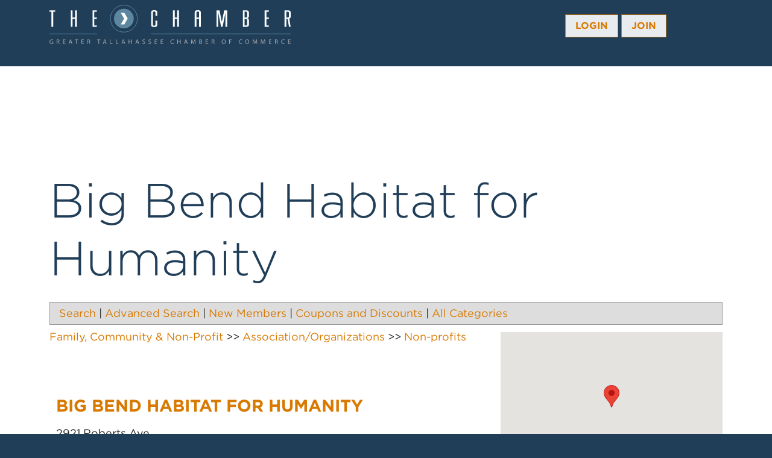

--- FILE ---
content_type: text/html; charset=utf-8
request_url: https://web.talchamber.com/AssociationOrganizations/Big-Bend-Habitat-for-Humanity-3028
body_size: 24966
content:

<!DOCTYPE html>
<html lang="en-US" prefix="og: http://ogp.me/ns#">
<head>

<!-- Begin WC Dependencies -->
<!-- Kendo -->
<script type='text/javascript' src='/external/WCControls/v12/Kendo/2013.2.918/js/kendo.all.min.js'></script>
<link href='/external/WCControls/v12/Kendo/2013.2.918/styles/kendo.common.min.css' rel='stylesheet' type='text/css' />
<link href='/external/WCControls/v12/Kendo/styles/kendo.dataviz.min.css' rel='stylesheet' type='text/css' />
<!-- JQuery UI -->
<script type='text/javascript' src='https://code.jquery.com/ui/1.12.0/jquery-ui.min.js' integrity='sha256-eGE6blurk5sHj+rmkfsGYeKyZx3M4bG+ZlFyA7Kns7E=' crossorigin='anonymous'></script>
<link href='/External/WCControls/v12/JQuery/jquery.ui/1.10.0/jquery-ui.css' rel='stylesheet' type='text/css' />
<!-- JQuery Alerts -->
<script type='text/javascript' src='/External/WCControls/v12/JQuery/jquery.alerts/1.1/jquery.alerts.js'></script>
<link href='/External/WCControls/v12/JQuery/jquery.alerts/1.1/jquery.alerts.css' rel='stylesheet' type='text/css' />
<!-- WC -->
<script type='text/javascript' src='/external/WCControls/v12/viewmodels/WC_ViewModelBase.js?v=24.20.1.27842'></script>
<script type='text/javascript' src='/external/WCControls/v12/JQuery/jquery.cookie/jquery.cookie.js'></script>
<script type='text/javascript' src='/external/WCControls/v12/JQuery/jquery.blockui/jquery.blockUI.js'></script>
<link href='/external/wcpages/v12/master/style/global.css' rel='stylesheet' type='text/css' media='all' />
<link href='/external/WCControls/v12/Kendo/2013.2.918/styles/kendo.silver.min.css' rel='stylesheet' type='text/css' />
<script type="text/javascript">jQuery.browser = {msie : 0};var wc$ = jQuery.noConflict();var $ = wc$;</script>
<!-- End WC Dependencies -->



<!-- Temp -->






<meta charset="UTF-8" /><script type="text/javascript">window.NREUM||(NREUM={});NREUM.info = {"beacon":"bam.nr-data.net","errorBeacon":"bam.nr-data.net","licenseKey":"NRJS-525c57b9b98a04c8d2b","applicationID":"483312939,592329611","transactionName":"MV0AMURVWUJSVkAKWggXAQRVXFJVQ1RTBhoCURAAVUBYQ0o=","queueTime":0,"applicationTime":3245,"agent":"","atts":""}</script><script type="text/javascript">(window.NREUM||(NREUM={})).init={ajax:{deny_list:["bam.nr-data.net"]},feature_flags:["soft_nav"]};(window.NREUM||(NREUM={})).loader_config={licenseKey:"NRJS-525c57b9b98a04c8d2b",applicationID:"483312939",browserID:"483347049"};;/*! For license information please see nr-loader-rum-1.308.0.min.js.LICENSE.txt */
(()=>{var e,t,r={163:(e,t,r)=>{"use strict";r.d(t,{j:()=>E});var n=r(384),i=r(1741);var a=r(2555);r(860).K7.genericEvents;const s="experimental.resources",o="register",c=e=>{if(!e||"string"!=typeof e)return!1;try{document.createDocumentFragment().querySelector(e)}catch{return!1}return!0};var d=r(2614),u=r(944),l=r(8122);const f="[data-nr-mask]",g=e=>(0,l.a)(e,(()=>{const e={feature_flags:[],experimental:{allow_registered_children:!1,resources:!1},mask_selector:"*",block_selector:"[data-nr-block]",mask_input_options:{color:!1,date:!1,"datetime-local":!1,email:!1,month:!1,number:!1,range:!1,search:!1,tel:!1,text:!1,time:!1,url:!1,week:!1,textarea:!1,select:!1,password:!0}};return{ajax:{deny_list:void 0,block_internal:!0,enabled:!0,autoStart:!0},api:{get allow_registered_children(){return e.feature_flags.includes(o)||e.experimental.allow_registered_children},set allow_registered_children(t){e.experimental.allow_registered_children=t},duplicate_registered_data:!1},browser_consent_mode:{enabled:!1},distributed_tracing:{enabled:void 0,exclude_newrelic_header:void 0,cors_use_newrelic_header:void 0,cors_use_tracecontext_headers:void 0,allowed_origins:void 0},get feature_flags(){return e.feature_flags},set feature_flags(t){e.feature_flags=t},generic_events:{enabled:!0,autoStart:!0},harvest:{interval:30},jserrors:{enabled:!0,autoStart:!0},logging:{enabled:!0,autoStart:!0},metrics:{enabled:!0,autoStart:!0},obfuscate:void 0,page_action:{enabled:!0},page_view_event:{enabled:!0,autoStart:!0},page_view_timing:{enabled:!0,autoStart:!0},performance:{capture_marks:!1,capture_measures:!1,capture_detail:!0,resources:{get enabled(){return e.feature_flags.includes(s)||e.experimental.resources},set enabled(t){e.experimental.resources=t},asset_types:[],first_party_domains:[],ignore_newrelic:!0}},privacy:{cookies_enabled:!0},proxy:{assets:void 0,beacon:void 0},session:{expiresMs:d.wk,inactiveMs:d.BB},session_replay:{autoStart:!0,enabled:!1,preload:!1,sampling_rate:10,error_sampling_rate:100,collect_fonts:!1,inline_images:!1,fix_stylesheets:!0,mask_all_inputs:!0,get mask_text_selector(){return e.mask_selector},set mask_text_selector(t){c(t)?e.mask_selector="".concat(t,",").concat(f):""===t||null===t?e.mask_selector=f:(0,u.R)(5,t)},get block_class(){return"nr-block"},get ignore_class(){return"nr-ignore"},get mask_text_class(){return"nr-mask"},get block_selector(){return e.block_selector},set block_selector(t){c(t)?e.block_selector+=",".concat(t):""!==t&&(0,u.R)(6,t)},get mask_input_options(){return e.mask_input_options},set mask_input_options(t){t&&"object"==typeof t?e.mask_input_options={...t,password:!0}:(0,u.R)(7,t)}},session_trace:{enabled:!0,autoStart:!0},soft_navigations:{enabled:!0,autoStart:!0},spa:{enabled:!0,autoStart:!0},ssl:void 0,user_actions:{enabled:!0,elementAttributes:["id","className","tagName","type"]}}})());var p=r(6154),m=r(9324);let h=0;const v={buildEnv:m.F3,distMethod:m.Xs,version:m.xv,originTime:p.WN},b={consented:!1},y={appMetadata:{},get consented(){return this.session?.state?.consent||b.consented},set consented(e){b.consented=e},customTransaction:void 0,denyList:void 0,disabled:!1,harvester:void 0,isolatedBacklog:!1,isRecording:!1,loaderType:void 0,maxBytes:3e4,obfuscator:void 0,onerror:void 0,ptid:void 0,releaseIds:{},session:void 0,timeKeeper:void 0,registeredEntities:[],jsAttributesMetadata:{bytes:0},get harvestCount(){return++h}},_=e=>{const t=(0,l.a)(e,y),r=Object.keys(v).reduce((e,t)=>(e[t]={value:v[t],writable:!1,configurable:!0,enumerable:!0},e),{});return Object.defineProperties(t,r)};var w=r(5701);const x=e=>{const t=e.startsWith("http");e+="/",r.p=t?e:"https://"+e};var R=r(7836),k=r(3241);const A={accountID:void 0,trustKey:void 0,agentID:void 0,licenseKey:void 0,applicationID:void 0,xpid:void 0},S=e=>(0,l.a)(e,A),T=new Set;function E(e,t={},r,s){let{init:o,info:c,loader_config:d,runtime:u={},exposed:l=!0}=t;if(!c){const e=(0,n.pV)();o=e.init,c=e.info,d=e.loader_config}e.init=g(o||{}),e.loader_config=S(d||{}),c.jsAttributes??={},p.bv&&(c.jsAttributes.isWorker=!0),e.info=(0,a.D)(c);const f=e.init,m=[c.beacon,c.errorBeacon];T.has(e.agentIdentifier)||(f.proxy.assets&&(x(f.proxy.assets),m.push(f.proxy.assets)),f.proxy.beacon&&m.push(f.proxy.beacon),e.beacons=[...m],function(e){const t=(0,n.pV)();Object.getOwnPropertyNames(i.W.prototype).forEach(r=>{const n=i.W.prototype[r];if("function"!=typeof n||"constructor"===n)return;let a=t[r];e[r]&&!1!==e.exposed&&"micro-agent"!==e.runtime?.loaderType&&(t[r]=(...t)=>{const n=e[r](...t);return a?a(...t):n})})}(e),(0,n.US)("activatedFeatures",w.B)),u.denyList=[...f.ajax.deny_list||[],...f.ajax.block_internal?m:[]],u.ptid=e.agentIdentifier,u.loaderType=r,e.runtime=_(u),T.has(e.agentIdentifier)||(e.ee=R.ee.get(e.agentIdentifier),e.exposed=l,(0,k.W)({agentIdentifier:e.agentIdentifier,drained:!!w.B?.[e.agentIdentifier],type:"lifecycle",name:"initialize",feature:void 0,data:e.config})),T.add(e.agentIdentifier)}},384:(e,t,r)=>{"use strict";r.d(t,{NT:()=>s,US:()=>u,Zm:()=>o,bQ:()=>d,dV:()=>c,pV:()=>l});var n=r(6154),i=r(1863),a=r(1910);const s={beacon:"bam.nr-data.net",errorBeacon:"bam.nr-data.net"};function o(){return n.gm.NREUM||(n.gm.NREUM={}),void 0===n.gm.newrelic&&(n.gm.newrelic=n.gm.NREUM),n.gm.NREUM}function c(){let e=o();return e.o||(e.o={ST:n.gm.setTimeout,SI:n.gm.setImmediate||n.gm.setInterval,CT:n.gm.clearTimeout,XHR:n.gm.XMLHttpRequest,REQ:n.gm.Request,EV:n.gm.Event,PR:n.gm.Promise,MO:n.gm.MutationObserver,FETCH:n.gm.fetch,WS:n.gm.WebSocket},(0,a.i)(...Object.values(e.o))),e}function d(e,t){let r=o();r.initializedAgents??={},t.initializedAt={ms:(0,i.t)(),date:new Date},r.initializedAgents[e]=t}function u(e,t){o()[e]=t}function l(){return function(){let e=o();const t=e.info||{};e.info={beacon:s.beacon,errorBeacon:s.errorBeacon,...t}}(),function(){let e=o();const t=e.init||{};e.init={...t}}(),c(),function(){let e=o();const t=e.loader_config||{};e.loader_config={...t}}(),o()}},782:(e,t,r)=>{"use strict";r.d(t,{T:()=>n});const n=r(860).K7.pageViewTiming},860:(e,t,r)=>{"use strict";r.d(t,{$J:()=>u,K7:()=>c,P3:()=>d,XX:()=>i,Yy:()=>o,df:()=>a,qY:()=>n,v4:()=>s});const n="events",i="jserrors",a="browser/blobs",s="rum",o="browser/logs",c={ajax:"ajax",genericEvents:"generic_events",jserrors:i,logging:"logging",metrics:"metrics",pageAction:"page_action",pageViewEvent:"page_view_event",pageViewTiming:"page_view_timing",sessionReplay:"session_replay",sessionTrace:"session_trace",softNav:"soft_navigations",spa:"spa"},d={[c.pageViewEvent]:1,[c.pageViewTiming]:2,[c.metrics]:3,[c.jserrors]:4,[c.spa]:5,[c.ajax]:6,[c.sessionTrace]:7,[c.softNav]:8,[c.sessionReplay]:9,[c.logging]:10,[c.genericEvents]:11},u={[c.pageViewEvent]:s,[c.pageViewTiming]:n,[c.ajax]:n,[c.spa]:n,[c.softNav]:n,[c.metrics]:i,[c.jserrors]:i,[c.sessionTrace]:a,[c.sessionReplay]:a,[c.logging]:o,[c.genericEvents]:"ins"}},944:(e,t,r)=>{"use strict";r.d(t,{R:()=>i});var n=r(3241);function i(e,t){"function"==typeof console.debug&&(console.debug("New Relic Warning: https://github.com/newrelic/newrelic-browser-agent/blob/main/docs/warning-codes.md#".concat(e),t),(0,n.W)({agentIdentifier:null,drained:null,type:"data",name:"warn",feature:"warn",data:{code:e,secondary:t}}))}},1687:(e,t,r)=>{"use strict";r.d(t,{Ak:()=>d,Ze:()=>f,x3:()=>u});var n=r(3241),i=r(7836),a=r(3606),s=r(860),o=r(2646);const c={};function d(e,t){const r={staged:!1,priority:s.P3[t]||0};l(e),c[e].get(t)||c[e].set(t,r)}function u(e,t){e&&c[e]&&(c[e].get(t)&&c[e].delete(t),p(e,t,!1),c[e].size&&g(e))}function l(e){if(!e)throw new Error("agentIdentifier required");c[e]||(c[e]=new Map)}function f(e="",t="feature",r=!1){if(l(e),!e||!c[e].get(t)||r)return p(e,t);c[e].get(t).staged=!0,g(e)}function g(e){const t=Array.from(c[e]);t.every(([e,t])=>t.staged)&&(t.sort((e,t)=>e[1].priority-t[1].priority),t.forEach(([t])=>{c[e].delete(t),p(e,t)}))}function p(e,t,r=!0){const s=e?i.ee.get(e):i.ee,c=a.i.handlers;if(!s.aborted&&s.backlog&&c){if((0,n.W)({agentIdentifier:e,type:"lifecycle",name:"drain",feature:t}),r){const e=s.backlog[t],r=c[t];if(r){for(let t=0;e&&t<e.length;++t)m(e[t],r);Object.entries(r).forEach(([e,t])=>{Object.values(t||{}).forEach(t=>{t[0]?.on&&t[0]?.context()instanceof o.y&&t[0].on(e,t[1])})})}}s.isolatedBacklog||delete c[t],s.backlog[t]=null,s.emit("drain-"+t,[])}}function m(e,t){var r=e[1];Object.values(t[r]||{}).forEach(t=>{var r=e[0];if(t[0]===r){var n=t[1],i=e[3],a=e[2];n.apply(i,a)}})}},1738:(e,t,r)=>{"use strict";r.d(t,{U:()=>g,Y:()=>f});var n=r(3241),i=r(9908),a=r(1863),s=r(944),o=r(5701),c=r(3969),d=r(8362),u=r(860),l=r(4261);function f(e,t,r,a){const f=a||r;!f||f[e]&&f[e]!==d.d.prototype[e]||(f[e]=function(){(0,i.p)(c.xV,["API/"+e+"/called"],void 0,u.K7.metrics,r.ee),(0,n.W)({agentIdentifier:r.agentIdentifier,drained:!!o.B?.[r.agentIdentifier],type:"data",name:"api",feature:l.Pl+e,data:{}});try{return t.apply(this,arguments)}catch(e){(0,s.R)(23,e)}})}function g(e,t,r,n,s){const o=e.info;null===r?delete o.jsAttributes[t]:o.jsAttributes[t]=r,(s||null===r)&&(0,i.p)(l.Pl+n,[(0,a.t)(),t,r],void 0,"session",e.ee)}},1741:(e,t,r)=>{"use strict";r.d(t,{W:()=>a});var n=r(944),i=r(4261);class a{#e(e,...t){if(this[e]!==a.prototype[e])return this[e](...t);(0,n.R)(35,e)}addPageAction(e,t){return this.#e(i.hG,e,t)}register(e){return this.#e(i.eY,e)}recordCustomEvent(e,t){return this.#e(i.fF,e,t)}setPageViewName(e,t){return this.#e(i.Fw,e,t)}setCustomAttribute(e,t,r){return this.#e(i.cD,e,t,r)}noticeError(e,t){return this.#e(i.o5,e,t)}setUserId(e,t=!1){return this.#e(i.Dl,e,t)}setApplicationVersion(e){return this.#e(i.nb,e)}setErrorHandler(e){return this.#e(i.bt,e)}addRelease(e,t){return this.#e(i.k6,e,t)}log(e,t){return this.#e(i.$9,e,t)}start(){return this.#e(i.d3)}finished(e){return this.#e(i.BL,e)}recordReplay(){return this.#e(i.CH)}pauseReplay(){return this.#e(i.Tb)}addToTrace(e){return this.#e(i.U2,e)}setCurrentRouteName(e){return this.#e(i.PA,e)}interaction(e){return this.#e(i.dT,e)}wrapLogger(e,t,r){return this.#e(i.Wb,e,t,r)}measure(e,t){return this.#e(i.V1,e,t)}consent(e){return this.#e(i.Pv,e)}}},1863:(e,t,r)=>{"use strict";function n(){return Math.floor(performance.now())}r.d(t,{t:()=>n})},1910:(e,t,r)=>{"use strict";r.d(t,{i:()=>a});var n=r(944);const i=new Map;function a(...e){return e.every(e=>{if(i.has(e))return i.get(e);const t="function"==typeof e?e.toString():"",r=t.includes("[native code]"),a=t.includes("nrWrapper");return r||a||(0,n.R)(64,e?.name||t),i.set(e,r),r})}},2555:(e,t,r)=>{"use strict";r.d(t,{D:()=>o,f:()=>s});var n=r(384),i=r(8122);const a={beacon:n.NT.beacon,errorBeacon:n.NT.errorBeacon,licenseKey:void 0,applicationID:void 0,sa:void 0,queueTime:void 0,applicationTime:void 0,ttGuid:void 0,user:void 0,account:void 0,product:void 0,extra:void 0,jsAttributes:{},userAttributes:void 0,atts:void 0,transactionName:void 0,tNamePlain:void 0};function s(e){try{return!!e.licenseKey&&!!e.errorBeacon&&!!e.applicationID}catch(e){return!1}}const o=e=>(0,i.a)(e,a)},2614:(e,t,r)=>{"use strict";r.d(t,{BB:()=>s,H3:()=>n,g:()=>d,iL:()=>c,tS:()=>o,uh:()=>i,wk:()=>a});const n="NRBA",i="SESSION",a=144e5,s=18e5,o={STARTED:"session-started",PAUSE:"session-pause",RESET:"session-reset",RESUME:"session-resume",UPDATE:"session-update"},c={SAME_TAB:"same-tab",CROSS_TAB:"cross-tab"},d={OFF:0,FULL:1,ERROR:2}},2646:(e,t,r)=>{"use strict";r.d(t,{y:()=>n});class n{constructor(e){this.contextId=e}}},2843:(e,t,r)=>{"use strict";r.d(t,{G:()=>a,u:()=>i});var n=r(3878);function i(e,t=!1,r,i){(0,n.DD)("visibilitychange",function(){if(t)return void("hidden"===document.visibilityState&&e());e(document.visibilityState)},r,i)}function a(e,t,r){(0,n.sp)("pagehide",e,t,r)}},3241:(e,t,r)=>{"use strict";r.d(t,{W:()=>a});var n=r(6154);const i="newrelic";function a(e={}){try{n.gm.dispatchEvent(new CustomEvent(i,{detail:e}))}catch(e){}}},3606:(e,t,r)=>{"use strict";r.d(t,{i:()=>a});var n=r(9908);a.on=s;var i=a.handlers={};function a(e,t,r,a){s(a||n.d,i,e,t,r)}function s(e,t,r,i,a){a||(a="feature"),e||(e=n.d);var s=t[a]=t[a]||{};(s[r]=s[r]||[]).push([e,i])}},3878:(e,t,r)=>{"use strict";function n(e,t){return{capture:e,passive:!1,signal:t}}function i(e,t,r=!1,i){window.addEventListener(e,t,n(r,i))}function a(e,t,r=!1,i){document.addEventListener(e,t,n(r,i))}r.d(t,{DD:()=>a,jT:()=>n,sp:()=>i})},3969:(e,t,r)=>{"use strict";r.d(t,{TZ:()=>n,XG:()=>o,rs:()=>i,xV:()=>s,z_:()=>a});const n=r(860).K7.metrics,i="sm",a="cm",s="storeSupportabilityMetrics",o="storeEventMetrics"},4234:(e,t,r)=>{"use strict";r.d(t,{W:()=>a});var n=r(7836),i=r(1687);class a{constructor(e,t){this.agentIdentifier=e,this.ee=n.ee.get(e),this.featureName=t,this.blocked=!1}deregisterDrain(){(0,i.x3)(this.agentIdentifier,this.featureName)}}},4261:(e,t,r)=>{"use strict";r.d(t,{$9:()=>d,BL:()=>o,CH:()=>g,Dl:()=>_,Fw:()=>y,PA:()=>h,Pl:()=>n,Pv:()=>k,Tb:()=>l,U2:()=>a,V1:()=>R,Wb:()=>x,bt:()=>b,cD:()=>v,d3:()=>w,dT:()=>c,eY:()=>p,fF:()=>f,hG:()=>i,k6:()=>s,nb:()=>m,o5:()=>u});const n="api-",i="addPageAction",a="addToTrace",s="addRelease",o="finished",c="interaction",d="log",u="noticeError",l="pauseReplay",f="recordCustomEvent",g="recordReplay",p="register",m="setApplicationVersion",h="setCurrentRouteName",v="setCustomAttribute",b="setErrorHandler",y="setPageViewName",_="setUserId",w="start",x="wrapLogger",R="measure",k="consent"},5289:(e,t,r)=>{"use strict";r.d(t,{GG:()=>s,Qr:()=>c,sB:()=>o});var n=r(3878),i=r(6389);function a(){return"undefined"==typeof document||"complete"===document.readyState}function s(e,t){if(a())return e();const r=(0,i.J)(e),s=setInterval(()=>{a()&&(clearInterval(s),r())},500);(0,n.sp)("load",r,t)}function o(e){if(a())return e();(0,n.DD)("DOMContentLoaded",e)}function c(e){if(a())return e();(0,n.sp)("popstate",e)}},5607:(e,t,r)=>{"use strict";r.d(t,{W:()=>n});const n=(0,r(9566).bz)()},5701:(e,t,r)=>{"use strict";r.d(t,{B:()=>a,t:()=>s});var n=r(3241);const i=new Set,a={};function s(e,t){const r=t.agentIdentifier;a[r]??={},e&&"object"==typeof e&&(i.has(r)||(t.ee.emit("rumresp",[e]),a[r]=e,i.add(r),(0,n.W)({agentIdentifier:r,loaded:!0,drained:!0,type:"lifecycle",name:"load",feature:void 0,data:e})))}},6154:(e,t,r)=>{"use strict";r.d(t,{OF:()=>c,RI:()=>i,WN:()=>u,bv:()=>a,eN:()=>l,gm:()=>s,mw:()=>o,sb:()=>d});var n=r(1863);const i="undefined"!=typeof window&&!!window.document,a="undefined"!=typeof WorkerGlobalScope&&("undefined"!=typeof self&&self instanceof WorkerGlobalScope&&self.navigator instanceof WorkerNavigator||"undefined"!=typeof globalThis&&globalThis instanceof WorkerGlobalScope&&globalThis.navigator instanceof WorkerNavigator),s=i?window:"undefined"!=typeof WorkerGlobalScope&&("undefined"!=typeof self&&self instanceof WorkerGlobalScope&&self||"undefined"!=typeof globalThis&&globalThis instanceof WorkerGlobalScope&&globalThis),o=Boolean("hidden"===s?.document?.visibilityState),c=/iPad|iPhone|iPod/.test(s.navigator?.userAgent),d=c&&"undefined"==typeof SharedWorker,u=((()=>{const e=s.navigator?.userAgent?.match(/Firefox[/\s](\d+\.\d+)/);Array.isArray(e)&&e.length>=2&&e[1]})(),Date.now()-(0,n.t)()),l=()=>"undefined"!=typeof PerformanceNavigationTiming&&s?.performance?.getEntriesByType("navigation")?.[0]?.responseStart},6389:(e,t,r)=>{"use strict";function n(e,t=500,r={}){const n=r?.leading||!1;let i;return(...r)=>{n&&void 0===i&&(e.apply(this,r),i=setTimeout(()=>{i=clearTimeout(i)},t)),n||(clearTimeout(i),i=setTimeout(()=>{e.apply(this,r)},t))}}function i(e){let t=!1;return(...r)=>{t||(t=!0,e.apply(this,r))}}r.d(t,{J:()=>i,s:()=>n})},6630:(e,t,r)=>{"use strict";r.d(t,{T:()=>n});const n=r(860).K7.pageViewEvent},7699:(e,t,r)=>{"use strict";r.d(t,{It:()=>a,KC:()=>o,No:()=>i,qh:()=>s});var n=r(860);const i=16e3,a=1e6,s="SESSION_ERROR",o={[n.K7.logging]:!0,[n.K7.genericEvents]:!1,[n.K7.jserrors]:!1,[n.K7.ajax]:!1}},7836:(e,t,r)=>{"use strict";r.d(t,{P:()=>o,ee:()=>c});var n=r(384),i=r(8990),a=r(2646),s=r(5607);const o="nr@context:".concat(s.W),c=function e(t,r){var n={},s={},u={},l=!1;try{l=16===r.length&&d.initializedAgents?.[r]?.runtime.isolatedBacklog}catch(e){}var f={on:p,addEventListener:p,removeEventListener:function(e,t){var r=n[e];if(!r)return;for(var i=0;i<r.length;i++)r[i]===t&&r.splice(i,1)},emit:function(e,r,n,i,a){!1!==a&&(a=!0);if(c.aborted&&!i)return;t&&a&&t.emit(e,r,n);var o=g(n);m(e).forEach(e=>{e.apply(o,r)});var d=v()[s[e]];d&&d.push([f,e,r,o]);return o},get:h,listeners:m,context:g,buffer:function(e,t){const r=v();if(t=t||"feature",f.aborted)return;Object.entries(e||{}).forEach(([e,n])=>{s[n]=t,t in r||(r[t]=[])})},abort:function(){f._aborted=!0,Object.keys(f.backlog).forEach(e=>{delete f.backlog[e]})},isBuffering:function(e){return!!v()[s[e]]},debugId:r,backlog:l?{}:t&&"object"==typeof t.backlog?t.backlog:{},isolatedBacklog:l};return Object.defineProperty(f,"aborted",{get:()=>{let e=f._aborted||!1;return e||(t&&(e=t.aborted),e)}}),f;function g(e){return e&&e instanceof a.y?e:e?(0,i.I)(e,o,()=>new a.y(o)):new a.y(o)}function p(e,t){n[e]=m(e).concat(t)}function m(e){return n[e]||[]}function h(t){return u[t]=u[t]||e(f,t)}function v(){return f.backlog}}(void 0,"globalEE"),d=(0,n.Zm)();d.ee||(d.ee=c)},8122:(e,t,r)=>{"use strict";r.d(t,{a:()=>i});var n=r(944);function i(e,t){try{if(!e||"object"!=typeof e)return(0,n.R)(3);if(!t||"object"!=typeof t)return(0,n.R)(4);const r=Object.create(Object.getPrototypeOf(t),Object.getOwnPropertyDescriptors(t)),a=0===Object.keys(r).length?e:r;for(let s in a)if(void 0!==e[s])try{if(null===e[s]){r[s]=null;continue}Array.isArray(e[s])&&Array.isArray(t[s])?r[s]=Array.from(new Set([...e[s],...t[s]])):"object"==typeof e[s]&&"object"==typeof t[s]?r[s]=i(e[s],t[s]):r[s]=e[s]}catch(e){r[s]||(0,n.R)(1,e)}return r}catch(e){(0,n.R)(2,e)}}},8362:(e,t,r)=>{"use strict";r.d(t,{d:()=>a});var n=r(9566),i=r(1741);class a extends i.W{agentIdentifier=(0,n.LA)(16)}},8374:(e,t,r)=>{r.nc=(()=>{try{return document?.currentScript?.nonce}catch(e){}return""})()},8990:(e,t,r)=>{"use strict";r.d(t,{I:()=>i});var n=Object.prototype.hasOwnProperty;function i(e,t,r){if(n.call(e,t))return e[t];var i=r();if(Object.defineProperty&&Object.keys)try{return Object.defineProperty(e,t,{value:i,writable:!0,enumerable:!1}),i}catch(e){}return e[t]=i,i}},9324:(e,t,r)=>{"use strict";r.d(t,{F3:()=>i,Xs:()=>a,xv:()=>n});const n="1.308.0",i="PROD",a="CDN"},9566:(e,t,r)=>{"use strict";r.d(t,{LA:()=>o,bz:()=>s});var n=r(6154);const i="xxxxxxxx-xxxx-4xxx-yxxx-xxxxxxxxxxxx";function a(e,t){return e?15&e[t]:16*Math.random()|0}function s(){const e=n.gm?.crypto||n.gm?.msCrypto;let t,r=0;return e&&e.getRandomValues&&(t=e.getRandomValues(new Uint8Array(30))),i.split("").map(e=>"x"===e?a(t,r++).toString(16):"y"===e?(3&a()|8).toString(16):e).join("")}function o(e){const t=n.gm?.crypto||n.gm?.msCrypto;let r,i=0;t&&t.getRandomValues&&(r=t.getRandomValues(new Uint8Array(e)));const s=[];for(var o=0;o<e;o++)s.push(a(r,i++).toString(16));return s.join("")}},9908:(e,t,r)=>{"use strict";r.d(t,{d:()=>n,p:()=>i});var n=r(7836).ee.get("handle");function i(e,t,r,i,a){a?(a.buffer([e],i),a.emit(e,t,r)):(n.buffer([e],i),n.emit(e,t,r))}}},n={};function i(e){var t=n[e];if(void 0!==t)return t.exports;var a=n[e]={exports:{}};return r[e](a,a.exports,i),a.exports}i.m=r,i.d=(e,t)=>{for(var r in t)i.o(t,r)&&!i.o(e,r)&&Object.defineProperty(e,r,{enumerable:!0,get:t[r]})},i.f={},i.e=e=>Promise.all(Object.keys(i.f).reduce((t,r)=>(i.f[r](e,t),t),[])),i.u=e=>"nr-rum-1.308.0.min.js",i.o=(e,t)=>Object.prototype.hasOwnProperty.call(e,t),e={},t="NRBA-1.308.0.PROD:",i.l=(r,n,a,s)=>{if(e[r])e[r].push(n);else{var o,c;if(void 0!==a)for(var d=document.getElementsByTagName("script"),u=0;u<d.length;u++){var l=d[u];if(l.getAttribute("src")==r||l.getAttribute("data-webpack")==t+a){o=l;break}}if(!o){c=!0;var f={296:"sha512-+MIMDsOcckGXa1EdWHqFNv7P+JUkd5kQwCBr3KE6uCvnsBNUrdSt4a/3/L4j4TxtnaMNjHpza2/erNQbpacJQA=="};(o=document.createElement("script")).charset="utf-8",i.nc&&o.setAttribute("nonce",i.nc),o.setAttribute("data-webpack",t+a),o.src=r,0!==o.src.indexOf(window.location.origin+"/")&&(o.crossOrigin="anonymous"),f[s]&&(o.integrity=f[s])}e[r]=[n];var g=(t,n)=>{o.onerror=o.onload=null,clearTimeout(p);var i=e[r];if(delete e[r],o.parentNode&&o.parentNode.removeChild(o),i&&i.forEach(e=>e(n)),t)return t(n)},p=setTimeout(g.bind(null,void 0,{type:"timeout",target:o}),12e4);o.onerror=g.bind(null,o.onerror),o.onload=g.bind(null,o.onload),c&&document.head.appendChild(o)}},i.r=e=>{"undefined"!=typeof Symbol&&Symbol.toStringTag&&Object.defineProperty(e,Symbol.toStringTag,{value:"Module"}),Object.defineProperty(e,"__esModule",{value:!0})},i.p="https://js-agent.newrelic.com/",(()=>{var e={374:0,840:0};i.f.j=(t,r)=>{var n=i.o(e,t)?e[t]:void 0;if(0!==n)if(n)r.push(n[2]);else{var a=new Promise((r,i)=>n=e[t]=[r,i]);r.push(n[2]=a);var s=i.p+i.u(t),o=new Error;i.l(s,r=>{if(i.o(e,t)&&(0!==(n=e[t])&&(e[t]=void 0),n)){var a=r&&("load"===r.type?"missing":r.type),s=r&&r.target&&r.target.src;o.message="Loading chunk "+t+" failed: ("+a+": "+s+")",o.name="ChunkLoadError",o.type=a,o.request=s,n[1](o)}},"chunk-"+t,t)}};var t=(t,r)=>{var n,a,[s,o,c]=r,d=0;if(s.some(t=>0!==e[t])){for(n in o)i.o(o,n)&&(i.m[n]=o[n]);if(c)c(i)}for(t&&t(r);d<s.length;d++)a=s[d],i.o(e,a)&&e[a]&&e[a][0](),e[a]=0},r=self["webpackChunk:NRBA-1.308.0.PROD"]=self["webpackChunk:NRBA-1.308.0.PROD"]||[];r.forEach(t.bind(null,0)),r.push=t.bind(null,r.push.bind(r))})(),(()=>{"use strict";i(8374);var e=i(8362),t=i(860);const r=Object.values(t.K7);var n=i(163);var a=i(9908),s=i(1863),o=i(4261),c=i(1738);var d=i(1687),u=i(4234),l=i(5289),f=i(6154),g=i(944),p=i(384);const m=e=>f.RI&&!0===e?.privacy.cookies_enabled;function h(e){return!!(0,p.dV)().o.MO&&m(e)&&!0===e?.session_trace.enabled}var v=i(6389),b=i(7699);class y extends u.W{constructor(e,t){super(e.agentIdentifier,t),this.agentRef=e,this.abortHandler=void 0,this.featAggregate=void 0,this.loadedSuccessfully=void 0,this.onAggregateImported=new Promise(e=>{this.loadedSuccessfully=e}),this.deferred=Promise.resolve(),!1===e.init[this.featureName].autoStart?this.deferred=new Promise((t,r)=>{this.ee.on("manual-start-all",(0,v.J)(()=>{(0,d.Ak)(e.agentIdentifier,this.featureName),t()}))}):(0,d.Ak)(e.agentIdentifier,t)}importAggregator(e,t,r={}){if(this.featAggregate)return;const n=async()=>{let n;await this.deferred;try{if(m(e.init)){const{setupAgentSession:t}=await i.e(296).then(i.bind(i,3305));n=t(e)}}catch(e){(0,g.R)(20,e),this.ee.emit("internal-error",[e]),(0,a.p)(b.qh,[e],void 0,this.featureName,this.ee)}try{if(!this.#t(this.featureName,n,e.init))return(0,d.Ze)(this.agentIdentifier,this.featureName),void this.loadedSuccessfully(!1);const{Aggregate:i}=await t();this.featAggregate=new i(e,r),e.runtime.harvester.initializedAggregates.push(this.featAggregate),this.loadedSuccessfully(!0)}catch(e){(0,g.R)(34,e),this.abortHandler?.(),(0,d.Ze)(this.agentIdentifier,this.featureName,!0),this.loadedSuccessfully(!1),this.ee&&this.ee.abort()}};f.RI?(0,l.GG)(()=>n(),!0):n()}#t(e,r,n){if(this.blocked)return!1;switch(e){case t.K7.sessionReplay:return h(n)&&!!r;case t.K7.sessionTrace:return!!r;default:return!0}}}var _=i(6630),w=i(2614),x=i(3241);class R extends y{static featureName=_.T;constructor(e){var t;super(e,_.T),this.setupInspectionEvents(e.agentIdentifier),t=e,(0,c.Y)(o.Fw,function(e,r){"string"==typeof e&&("/"!==e.charAt(0)&&(e="/"+e),t.runtime.customTransaction=(r||"http://custom.transaction")+e,(0,a.p)(o.Pl+o.Fw,[(0,s.t)()],void 0,void 0,t.ee))},t),this.importAggregator(e,()=>i.e(296).then(i.bind(i,3943)))}setupInspectionEvents(e){const t=(t,r)=>{t&&(0,x.W)({agentIdentifier:e,timeStamp:t.timeStamp,loaded:"complete"===t.target.readyState,type:"window",name:r,data:t.target.location+""})};(0,l.sB)(e=>{t(e,"DOMContentLoaded")}),(0,l.GG)(e=>{t(e,"load")}),(0,l.Qr)(e=>{t(e,"navigate")}),this.ee.on(w.tS.UPDATE,(t,r)=>{(0,x.W)({agentIdentifier:e,type:"lifecycle",name:"session",data:r})})}}class k extends e.d{constructor(e){var t;(super(),f.gm)?(this.features={},(0,p.bQ)(this.agentIdentifier,this),this.desiredFeatures=new Set(e.features||[]),this.desiredFeatures.add(R),(0,n.j)(this,e,e.loaderType||"agent"),t=this,(0,c.Y)(o.cD,function(e,r,n=!1){if("string"==typeof e){if(["string","number","boolean"].includes(typeof r)||null===r)return(0,c.U)(t,e,r,o.cD,n);(0,g.R)(40,typeof r)}else(0,g.R)(39,typeof e)},t),function(e){(0,c.Y)(o.Dl,function(t,r=!1){if("string"!=typeof t&&null!==t)return void(0,g.R)(41,typeof t);const n=e.info.jsAttributes["enduser.id"];r&&null!=n&&n!==t?(0,a.p)(o.Pl+"setUserIdAndResetSession",[t],void 0,"session",e.ee):(0,c.U)(e,"enduser.id",t,o.Dl,!0)},e)}(this),function(e){(0,c.Y)(o.nb,function(t){if("string"==typeof t||null===t)return(0,c.U)(e,"application.version",t,o.nb,!1);(0,g.R)(42,typeof t)},e)}(this),function(e){(0,c.Y)(o.d3,function(){e.ee.emit("manual-start-all")},e)}(this),function(e){(0,c.Y)(o.Pv,function(t=!0){if("boolean"==typeof t){if((0,a.p)(o.Pl+o.Pv,[t],void 0,"session",e.ee),e.runtime.consented=t,t){const t=e.features.page_view_event;t.onAggregateImported.then(e=>{const r=t.featAggregate;e&&!r.sentRum&&r.sendRum()})}}else(0,g.R)(65,typeof t)},e)}(this),this.run()):(0,g.R)(21)}get config(){return{info:this.info,init:this.init,loader_config:this.loader_config,runtime:this.runtime}}get api(){return this}run(){try{const e=function(e){const t={};return r.forEach(r=>{t[r]=!!e[r]?.enabled}),t}(this.init),n=[...this.desiredFeatures];n.sort((e,r)=>t.P3[e.featureName]-t.P3[r.featureName]),n.forEach(r=>{if(!e[r.featureName]&&r.featureName!==t.K7.pageViewEvent)return;if(r.featureName===t.K7.spa)return void(0,g.R)(67);const n=function(e){switch(e){case t.K7.ajax:return[t.K7.jserrors];case t.K7.sessionTrace:return[t.K7.ajax,t.K7.pageViewEvent];case t.K7.sessionReplay:return[t.K7.sessionTrace];case t.K7.pageViewTiming:return[t.K7.pageViewEvent];default:return[]}}(r.featureName).filter(e=>!(e in this.features));n.length>0&&(0,g.R)(36,{targetFeature:r.featureName,missingDependencies:n}),this.features[r.featureName]=new r(this)})}catch(e){(0,g.R)(22,e);for(const e in this.features)this.features[e].abortHandler?.();const t=(0,p.Zm)();delete t.initializedAgents[this.agentIdentifier]?.features,delete this.sharedAggregator;return t.ee.get(this.agentIdentifier).abort(),!1}}}var A=i(2843),S=i(782);class T extends y{static featureName=S.T;constructor(e){super(e,S.T),f.RI&&((0,A.u)(()=>(0,a.p)("docHidden",[(0,s.t)()],void 0,S.T,this.ee),!0),(0,A.G)(()=>(0,a.p)("winPagehide",[(0,s.t)()],void 0,S.T,this.ee)),this.importAggregator(e,()=>i.e(296).then(i.bind(i,2117))))}}var E=i(3969);class I extends y{static featureName=E.TZ;constructor(e){super(e,E.TZ),f.RI&&document.addEventListener("securitypolicyviolation",e=>{(0,a.p)(E.xV,["Generic/CSPViolation/Detected"],void 0,this.featureName,this.ee)}),this.importAggregator(e,()=>i.e(296).then(i.bind(i,9623)))}}new k({features:[R,T,I],loaderType:"lite"})})()})();</script><meta name="viewport" content="width=device-width, initial-scale=1, shrink-to-fit=no" /><link rel="profile" href="/external/wcpages/v12/master/tools/repeater.aspx?url=http%3a%2f%2fgmpg.org%2fxfn%2f11" /><link rel="stylesheet" href="https://www.talchamber.com/wp-content/themes/chamber22/css/aos.css" /><title>
	Big Bend Habitat for Humanity
</title><meta name="robots" content="max-image-preview:large" />

    <!-- This site is optimized with the Yoast SEO plugin v5.8 - https://yoast.com/wordpress/plugins/seo/ -->
    <link rel="canonical" href="https://www.talchamber.com/affiliates/" /><meta property="og:locale" content="en_US" /><meta property="og:type" content="article" />
    <!--Removed og:title meta tag-->

    <meta property="og:description" content="Access Tallahassee Launched in 2006, Access Tallahassee works to connect and engage young professionals through programs designed to help them build business relationships, grow personally and professionally, and contribute to the economic development and quality of life in our community.  Access programs include nurturing development through exposure to local leaders, unique social networking events to help cultivate relationships [...]Read More... from Affiliates" />
    <!--Removed org:url meta tag to keep social networks from referencing the wrong page-->
    <meta property="og:site_name" content="Greater Tallahassee Chamber of Commerce" /><meta name="twitter:card" content="summary" /><meta name="twitter:description" content="Access Tallahassee Launched in 2006, Access Tallahassee works to connect and engage young professionals through programs designed to help them build business relationships, grow personally and professionally, and contribute to the economic development and quality of life in our community.  Access programs include nurturing development through exposure to local leaders, unique social networking events to help cultivate relationships [...]Read More... from Affiliates" /><meta name="twitter:title" content="Affiliates - Greater Tallahassee Chamber of Commerce" />
    <script type='application/ld+json'>{"@context":"http:\/\/schema.org","@type":"WebSite","@id":"#website","url":"https:\/\/dev.talchamber.com\/","name":"Greater Tallahassee Chamber of Commerce","potentialAction":{"@type":"SearchAction","target":"https:\/\/dev.talchamber.com\/?s={search_term_string}","query-input":"required name=search_term_string"}}</script>
    <!-- / Yoast SEO plugin. -->

    <link rel="dns-prefetch" href="//cloud.typography.com" /><link rel="dns-prefetch" href="//s.w.org" /><link rel="alternate" type="application/rss+xml" title="Greater Tallahassee Chamber of Commerce » Feed" href="https://www.talchamber.com/feed/" /><link rel="alternate" type="application/rss+xml" title="Greater Tallahassee Chamber of Commerce » Comments Feed" href="https://www.talchamber.com/comments/feed/" /><link rel="alternate" type="application/rss+xml" title="Greater Tallahassee Chamber of Commerce » Affiliates Comments Feed" href="https://www.talchamber.com/affiliates/feed/" />
    <!-- This site uses the Google Analytics by MonsterInsights plugin v8.10.0 - Using Analytics tracking - https://www.monsterinsights.com/ -->
    <script src="//www.googletagmanager.com/gtag/js?id=UA-2640507-1" data-cfasync="false" data-wpfc-render="false" async></script>
    <script data-cfasync="false" data-wpfc-render="false">
    var mi_version = '8.10.0';
    var mi_track_user = true;
    var mi_no_track_reason = '';

    var disableStrs = [
    'ga-disable-UA-2640507-1',
    ];

    /* Function to detect opted out users */
    function __gtagTrackerIsOptedOut() {
        for (var index = 0; index < disableStrs.length; index++) {
            if (document.cookie.indexOf(disableStrs[index] + '=true') > -1) {
                return true;
            }
        }

        return false;
    }

    /* Disable tracking if the opt-out cookie exists. */
    if (__gtagTrackerIsOptedOut()) {
        for (var index = 0; index < disableStrs.length; index++) {
            window[disableStrs[index]] = true;
        }
    }

    /* Opt-out function */
    function __gtagTrackerOptout() {
        for (var index = 0; index < disableStrs.length; index++) {
            document.cookie = disableStrs[index] + '=true; expires=Thu, 31 Dec 2099 23:59:59 UTC; path=/';
            window[disableStrs[index]] = true;
        }
    }

    if ('undefined' === typeof gaOptout) {
        function gaOptout() {
            __gtagTrackerOptout();
        }
    }
    window.dataLayer = window.dataLayer || [];

    window.MonsterInsightsDualTracker = {
        helpers: {},
        trackers: {},
    };
    if (mi_track_user) {
        function __gtagDataLayer() {
            dataLayer.push(arguments);
        }

        function __gtagTracker(type, name, parameters) {
            if (!parameters) {
                parameters = {};
            }

            if (parameters.send_to) {
                __gtagDataLayer.apply(null, arguments);
                return;
            }

            if (type === 'event') {

                parameters.send_to = monsterinsights_frontend.ua;
                __gtagDataLayer(type, name, parameters);
            } else {
                __gtagDataLayer.apply(null, arguments);
            }
        }

        __gtagTracker('js', new Date());
        __gtagTracker('set', {
            'developer_id.dZGIzZG': true,
        });
        __gtagTracker('config', 'UA-2640507-1', {
            "forceSSL": "true"
        });
        window.gtag = __gtagTracker;
        (function() {
            /* https://developers.google.com/analytics/devguides/collection/analyticsjs/ */
            /* ga and __gaTracker compatibility shim. */
            var noopfn = function() {
                return null;
            };
            var newtracker = function() {
                return new Tracker();
            };
            var Tracker = function() {
                return null;
            };
            var p = Tracker.prototype;
            p.get = noopfn;
            p.set = noopfn;
            p.send = function() {
                var args = Array.prototype.slice.call(arguments);
                args.unshift('send');
                __gaTracker.apply(null, args);
            };
            var __gaTracker = function() {
                var len = arguments.length;
                if (len === 0) {
                    return;
                }
                var f = arguments[len - 1];
                if (typeof f !== 'object' || f === null || typeof f.hitCallback !== 'function') {
                    if ('send' === arguments[0]) {
                        var hitConverted,
                            hitObject = false,
                            action;
                        if ('event' === arguments[1]) {
                            if ('undefined' !== typeof arguments[3]) {
                                hitObject = {
                                    'eventAction': arguments[3],
                                    'eventCategory': arguments[2],
                                    'eventLabel': arguments[4],
                                    'value': arguments[5] ? arguments[5] : 1,
                                }
                            }
                        }
                        if ('pageview' === arguments[1]) {
                            if ('undefined' !== typeof arguments[2]) {
                                hitObject = {
                                    'eventAction': 'page_view',
                                    'page_path': arguments[2],
                                }
                            }
                        }
                        if (typeof arguments[2] === 'object') {
                            hitObject = arguments[2];
                        }
                        if (typeof arguments[5] === 'object') {
                            Object.assign(hitObject, arguments[5]);
                        }
                        if ('undefined' !== typeof arguments[1].hitType) {
                            hitObject = arguments[1];
                            if ('pageview' === hitObject.hitType) {
                                hitObject.eventAction = 'page_view';
                            }
                        }
                        if (hitObject) {
                            action = 'timing' === arguments[1].hitType ? 'timing_complete' : hitObject.eventAction;
                            hitConverted = mapArgs(hitObject);
                            __gtagTracker('event', action, hitConverted);
                        }
                    }
                    return;
                }

                function mapArgs(args) {
                    var arg,
                        hit = {};
                    var gaMap = {
                        'eventCategory': 'event_category',
                        'eventAction': 'event_action',
                        'eventLabel': 'event_label',
                        'eventValue': 'event_value',
                        'nonInteraction': 'non_interaction',
                        'timingCategory': 'event_category',
                        'timingVar': 'name',
                        'timingValue': 'value',
                        'timingLabel': 'event_label',
                        'page': 'page_path',
                        'location': 'page_location',
                        'title': 'page_title',
                    };
                    for (arg in args) {
                        if (!(!args.hasOwnProperty(arg) || !gaMap.hasOwnProperty(arg))) {
                            hit[gaMap[arg]] = args[arg];
                        } else {
                            hit[arg] = args[arg];
                        }
                    }
                    return hit;
                }

                try {
                    f.hitCallback();
                } catch (ex) {
                }
            };
            __gaTracker.create = newtracker;
            __gaTracker.getByName = newtracker;
            __gaTracker.getAll = function() {
                return [];
            };
            __gaTracker.remove = noopfn;
            __gaTracker.loaded = true;
            window['__gaTracker'] = __gaTracker;
        })();
    } else {
        console.log("");
        (function() {
            function __gtagTracker() {
                return null;
            }

            window['__gtagTracker'] = __gtagTracker;
            window['gtag'] = __gtagTracker;
        })();
    }
    </script>
    <!-- / Google Analytics by MonsterInsights -->
    <script>
    window._wpemojiSettings = {
        "baseUrl": "https:\/\/s.w.org\/images\/core\/emoji\/13.1.0\/72x72\/",
        "ext": ".png",
        "svgUrl": "https:\/\/s.w.org\/images\/core\/emoji\/13.1.0\/svg\/",
        "svgExt": ".svg",
        "source": {
            "concatemoji": "https:\/\/dev.talchamber.com\/wp-includes\/js\/wp-emoji-release.min.js?ver=5.9.5"
        }
    };
    /*! This file is auto-generated */
    !function(e, a, t) {
        var n,
            r,
            o,
            i = a.createElement("canvas"),
            p = i.getContext && i.getContext("2d");
        function s(e, t) {
            var a = String.fromCharCode;
            p.clearRect(0, 0, i.width, i.height),
            p.fillText(a.apply(this, e), 0, 0);
            e = i.toDataURL();
            return p.clearRect(0, 0, i.width, i.height), p.fillText(a.apply(this, t), 0, 0), e === i.toDataURL()
        }
        function c(e) {
            var t = a.createElement("script");
            t.src = e,
            t.defer = t.type = "text/javascript",
            a.getElementsByTagName("head")[0].appendChild(t)
        }
        for (o = Array("flag", "emoji"), t.supports = {
            everything: !0,
            everythingExceptFlag: !0
        }, r = 0; r < o.length; r++)
            t.supports[o[r]] = function(e) {
                if (!p || !p.fillText)
                    return !1;
                switch (p.textBaseline = "top", p.font = "600 32px Arial", e) {
                case "flag":
                    return s([127987, 65039, 8205, 9895, 65039], [127987, 65039, 8203, 9895, 65039]) ? !1 : !s([55356, 56826, 55356, 56819], [55356, 56826, 8203, 55356, 56819]) && !s([55356, 57332, 56128, 56423, 56128, 56418, 56128, 56421, 56128, 56430, 56128, 56423, 56128, 56447], [55356, 57332, 8203, 56128, 56423, 8203, 56128, 56418, 8203, 56128, 56421, 8203, 56128, 56430, 8203, 56128, 56423, 8203, 56128, 56447]);
                case "emoji":
                    return !s([10084, 65039, 8205, 55357, 56613], [10084, 65039, 8203, 55357, 56613])
                }
                return !1
            }(o[r]),
            t.supports.everything = t.supports.everything && t.supports[o[r]],
            "flag" !== o[r] && (t.supports.everythingExceptFlag = t.supports.everythingExceptFlag && t.supports[o[r]]);
        t.supports.everythingExceptFlag = t.supports.everythingExceptFlag && !t.supports.flag,
        t.DOMReady = !1,
        t.readyCallback = function() {
            t.DOMReady = !0
        },
        t.supports.everything || (n = function() {
            t.readyCallback()
        }, a.addEventListener ? (a.addEventListener("DOMContentLoaded", n, !1), e.addEventListener("load", n, !1)) : (e.attachEvent("onload", n), a.attachEvent("onreadystatechange", function() {
            "complete" === a.readyState && t.readyCallback()
        })), (n = t.source || {}).concatemoji ? c(n.concatemoji) : n.wpemoji && n.twemoji && (c(n.twemoji), c(n.wpemoji)))
    }(window, document, window._wpemojiSettings);
    </script>
    <style>
    img.wp-smiley, img.emoji {
        display: inline !important;
        border: none !important;
        box-shadow: none !important;
        height: 1em !important;
        width: 1em !important;
        margin: 0 0.07em !important;
        vertical-align: -0.1em !important;
        background: none !important;
        padding: 0 !important;
    }
    </style>
    <link rel="stylesheet" href="https://www.talchamber.com/wp-includes/css/dist/block-library/style.min.css?ver=5.9.5" media="all" /><link rel="stylesheet" href="https://www.talchamber.com/wp-content/plugins/responsive-accordion-and-collapse/css/font-awesome/css/font-awesome.min.css?ver=5.9.5" media="all" /><link rel="stylesheet" href="https://www.talchamber.com/wp-content/plugins/responsive-accordion-and-collapse/css/bootstrap-front.css?ver=5.9.5" media="all" /><link rel="stylesheet" href="https://www.talchamber.com/wp-content/plugins/wp-pagenavi/pagenavi-css.css?ver=2.70" media="all" /><link rel="stylesheet" href="https://www.talchamber.com/wp-content/plugins/child-pages-shortcode/css/child-pages-shortcode.min.css?ver=1.1.4" media="all" /><link rel="stylesheet" href="https://www.talchamber.com/wp-content/themes/chamber22/css/child-theme.css?ver=1.1.0" media="all" /><link rel="stylesheet" href="https://www.talchamber.com/wp-content/themes/chamber22/css/custom.css?ver=5809" media="all" /><link rel="stylesheet" href="https://cloud.typography.com/6082272/6072772/css/fonts.css?ver=1.1.0" media="all" /><link rel="stylesheet" href="https://www.talchamber.com/wp-content/uploads/responsive-menu/css/responsive-menu-1.css?ver=5.9.5" media="all" />
    <script src='https://www.talchamber.com/wp-content/plugins/google-analytics-for-wordpress/assets/js/frontend-gtag.min.js?ver=8.10.0' id='monsterinsights-frontend-script-js'></script>
    <script data-cfasync="false" data-wpfc-render="false" id='monsterinsights-frontend-script-js-extra'>
    var monsterinsights_frontend = {
        "js_events_tracking": "true",
        "download_extensions": "doc,pdf,ppt,zip,xls,docx,pptx,xlsx",
        "inbound_paths": "[]",
        "home_url": "https:\/\/dev.talchamber.com",
        "hash_tracking": "false",
        "ua": "UA-2640507-1",
        "v4_id": ""
    };
    </script>
    <link rel="stylesheet" href="https://use.fontawesome.com/releases/v6.5.1/css/all.css" media="all" integrity="sha384-t1nt8BQoYMLFN5p42tRAtuAAFQaCQODekUVeKKZrEnEyp4H2R0RHFz0KWpmj7i8g" crossorigin="anonymous" /><link rel="stylesheet" href="https://use.fontawesome.com/releases/v6.5.1/css/v4-shims.css" media="all" integrity="sha384-5Jfdy0XO8+vjCRofsSnGmxGSYjLfsjjTOABKxVr8BkfvlaAm14bIJc7Jcjfq/xQI" crossorigin="anonymous" />

    <script src='https://www.talchamber.com/wp-includes/js/jquery/jquery.min.js?ver=3.6.0' id='jquery-core-js'></script>
    <script src='https://www.talchamber.com/wp-includes/js/jquery/jquery-migrate.min.js?ver=3.3.2' id='jquery-migrate-js'></script>
    <script src='https://www.talchamber.com/wp-content/plugins/child-pages-shortcode/js/child-pages-shortcode.min.js?ver=1.1.4' id='child-pages-shortcode-js'></script>
    <script src='https://www.talchamber.com/wp-content/uploads/responsive-menu/js/responsive-menu-1.js?ver=5.9.5' id='responsive-menu-js'></script>
    <link rel="https://api.w.org/" href="https://www.talchamber.com/wp-json/" /><link rel="alternate" type="application/json" href="https://www.talchamber.com/wp-json/wp/v2/pages/17685" /><link rel="EditURI" type="application/rsd+xml" title="RSD" href="https://www.talchamber.com/xmlrpc.php?rsd" /><link rel="wlwmanifest" type="application/wlwmanifest+xml" href="https://www.talchamber.com/wp-includes/wlwmanifest.xml" /><link rel="shortlink" href="https://www.talchamber.com/?p=17685" /><link rel="alternate" type="application/json+oembed" href="https://www.talchamber.com/wp-json/oembed/1.0/embed?url=https%3A%2F%2Fdev.talchamber.com%2Faffiliates%2F" /><link rel="alternate" type="text/xml+oembed" href="https://www.talchamber.com/wp-json/oembed/1.0/embed?url=https%3A%2F%2Fdev.talchamber.com%2Faffiliates%2F&amp;format=xml" /><link rel="pingback" href="https://www.talchamber.com/xmlrpc.php" /><meta name="mobile-web-app-capable" content="yes" /><meta name="apple-mobile-web-app-capable" content="yes" /><meta name="apple-mobile-web-app-title" content="Greater Tallahassee Chamber of Commerce - Business Strong, Member Driven" /><link rel="icon" href="https://www.talchamber.com/wp-content/uploads/2022/04/Screen-Shot-2022-04-11-at-9.25.20-PM.png" sizes="32x32" /><link rel="icon" href="https://www.talchamber.com/wp-content/uploads/2022/04/Screen-Shot-2022-04-11-at-9.25.20-PM.png" sizes="192x192" /><link rel="apple-touch-icon" href="https://www.talchamber.com/wp-content/uploads/2022/04/Screen-Shot-2022-04-11-at-9.25.20-PM.png" /><meta name="msapplication-TileImage" content="https://www.talchamber.com/wp-content/uploads/2022/04/Screen-Shot-2022-04-11-at-9.25.20-PM.png" /><link rel="stylesheet" href="https://maxcdn.bootstrapcdn.com/font-awesome/4.6.3/css/font-awesome.min.css" /><link rel="stylesheet" href="https://www.talchamber.com/wp-content/themes/chamber22/css/font-awesome-animation.min.css" /><link rel="stylesheet" type="text/css" href="https://cloud.typography.com/6082272/6072772/css/fonts.css" />
    <script src="https://ajax.googleapis.com/ajax/libs/jquery/1/jquery.min.js"></script>
    <link rel="preconnect" href="https://fonts.googleapis.com" /><link rel="preconnect" href="https://fonts.gstatic.com" crossorigin="" /><link href="https://fonts.googleapis.com/css2?family=Teko:wght@300&amp;display=swap" rel="stylesheet" /><link rel="stylesheet" href="https://www.talchamber.com/wp-content/themes/chamber22/style.css?v=1.0" /><meta content="Big Bend Habitat for Humanity" property="og:title" /><meta content="https://web.talchamber.com/external/wcpages/images/facebook-new-members.jpg" property="og:image" /><meta content=" 2921 Roberts Ave. Tallahassee, FL 32310" property="og:description" /><meta content="200" property="og:image:width" /><meta content="200" property="og:image:height" /><meta content="https://web.talchamber.com/external/wcpages/wcdirectory/results/listing.aspx?listingid=3028" property="og:url" /><link rel="canonical" href="https://web.talchamber.com/AssociationOrganizations/Big-Bend-Habitat-for-Humanity-3028"/><meta name="description" content="Big Bend Habitat for Humanity | 2921 Roberts Ave., Tallahassee, FL, 32310 | " /><meta name="keywords" content="Big Bend Habitat for Humanity | 2921 Roberts Ave., Tallahassee, FL, 32310" /></head>

<body class="page-template-default page page-id-17685 page-parent wp-embed-responsive do-etfw understrap-has-sidebar responsive-menu-slide-left" itemscope itemtype="http://schema.org/WebSite">
<form name="aspnetForm" method="post" action="/AssociationOrganizations/Big-Bend-Habitat-for-Humanity-3028" id="ctl01">
<div>
<input type="hidden" name="__VIEWSTATE" id="__VIEWSTATE" value="/[base64]/////w9kO9MeSeCAtJAN5VqHnOoFcwI3dGCVnso9yyzEOXcz5Fo=" />
</div>

<script type="text/javascript">
//<![CDATA[
var theForm = document.forms['ctl01'];
if (!theForm) {
    theForm = document.ctl01;
}
function __doPostBack(eventTarget, eventArgument) {
    if (!theForm.onsubmit || (theForm.onsubmit() != false)) {
        theForm.__EVENTTARGET.value = eventTarget;
        theForm.__EVENTARGUMENT.value = eventArgument;
        theForm.submit();
    }
}
//]]>
</script>


<script src="/WebResource.axd?d=ppSYEvtbxXb0WuOb6-lWS33q4VyfmD6L1kNA8sF0coxjIIrxPWVyanFHtRfdzDtJZvc4N9kNzjlWEdZdhJA8LS1LYYnMPSn36QTmnd6ymNM1&amp;t=638901536248157332" type="text/javascript"></script>

    <div class="site" id="page">

        <!-- ******************* The Navbar Area ******************* -->
        <header id="wrapper-navbar">

            <a class="skip-link sr-only sr-only-focusable" href="https://www.talchamber.com/weblink/WebLink-Wide-Template-1.html#content">Skip to content</a>

            <section class="navbar-dark p-0 m-0" id="brand">
                <div class="container pt-0">
                    <div class="row pb-0 pt-2">
                        <div class="col-md-9">
                            <a class="" href="https://www.talchamber.com/">
                                <img id="logo" src="https://www.talchamber.com/wp-content/themes/chamber22/images/tallahassee-chamber-logo.svg" alt="Tallahassee Chamber of Commerce Logo">
                            </a>
                        </div>
                        <div class="col-md-3 pt-3 pb-3 ">
                            <a class="btn btn-outline-light btn-sm " href="//web.talchamber.com/portal" type="button">Login</a>
                            <a class="btn btn-outline-light btn-sm " href="//web.talchamber.com/atlas/forms/1" type="button">Join</a>
                        </div>
                    </div>
                </div>
            </section>
            <div class="container-flex text-center pt-0">
                <nav id="main-nav" class="navbar navbar-expand-md navbar-dark bg-primary-chamber" aria-labelledby="main-nav-label">
                    
                    <div style="width:100%;" class="pt-0 mt-0">

                        &nbsp;
                    </div>

                </nav>
                <!-- .site-navigation -->
            </div>
        </header>
        <!-- #wrapper-navbar end -->

        <div class="wrapper" id="page-wrapper">

            <div class="container" id="content" tabindex="-1">

                <div class="row">

                   
                   
                   <article class="page-pad" class="post-6308 page type-page status-publish hentry">      <div class="entry-header">
        <h1 class="entry-title display-1">Big Bend Habitat for Humanity
<style type="text/css">
    .wc-legacyPageTitle,
	.GeneralHeader,
	.HeaderStyle1, 
    #wc-eventDetailsPageTitle,
    #wc-eventRegistrationPageTitle
    {
        display: none!important;
    }
</style></h1>  
					
				
					<div class="entry-content">
					
					
    <link rel="stylesheet" type="text/css" href="/external/wcpages/v12/master/style/businessdirectory.aspx?settinggroup=listingdetails" />
<script type="text/javascript">var secureWebRoot = "https://web.talchamber.com";</script>
<script type="text/javascript">var AFT = "[base64]";</script>
<script type="text/javascript">
    function recordReferralOnClick(profileidcsv, listingidcsv, referraltype) {
        var filename = 'Results.aspx';
        var xmlhttp0; xmlhttp0 = new XMLHttpRequest();
        // Browser cannot post to SSL path unless it is the same domain.  Most of our sites are not the same domain.
        //xmlhttp0.open("POST", secureWebRoot + "/external/wcpages/v12/gateway/gateway.aspx?OutputType=json&Namespace=Weblink_Core&TypeName=WC_ReferralManager&MethodName=AddListingReferralEntries&FriendlyResponse=False&Async=True", true);
        xmlhttp0.open("POST", "/external/wcpages/v12/referral/record.aspx?ProfileIDsCSV=" + profileidcsv + "&ListingIDsCSV=" + listingidcsv + "&ReferralType=" + referraltype + "&FileName=" + filename + "&AFT=" + AFT, true);
        xmlhttp0.setRequestHeader("Content-type", "application/x-www-form-urlencoded");
        var xmlhttp0POST = '{"ProfileIDsCSV" : "' + profileidcsv + '","ListingIDsCSV" : "' + listingidcsv + '","ReferralType" : "' + referraltype + '","FileName" : "' + filename + '","AFT" : "' + AFT + '"}';
        xmlhttp0.send(xmlhttp0POST);
    }
</script>

<h1 id="wc-pageTitle" class="wc-pageTitle wc-legacyPageTitle">Big Bend Habitat for Humanity</h1>

<div class="clearDiv">&nbsp;</div>
<div class="fullWidth">
    <div class="directory_navigation">
	    <div class="directory_navigation_box">
            <span class='Directory_Search_Link' style='display:none;'><a href='/search' >Search</a></span><span class='Directory_Advanced_Search_Link' style='display:none;'><span class='Directory_Search_Link' style='display:none;'>&nbsp;|&nbsp;</span><a href='/advancedsearch' >Advanced Search</a></span><span class='Directory_New_Members_Link' style='display:none;'>&nbsp;|&nbsp;<a href='/directory/results.aspx?NewMemberSearch=true&adkeyword=NewMember' >New Members</a></span><span class='Directory_Coupons_Link' style='display:none;'>&nbsp;|&nbsp;<a href='/coupons' >Coupons and Discounts</a></span><span class='Directory_All_Categories_Link' style='display:none;'>&nbsp;|&nbsp;<a href='/allcategories' >All Categories</a></span>
        </div>
    </div>

    <div style="clear:both;height:1px;width:100%;overflow:hidden;">&nbsp;</div>
    

</div>

<div style="clear:both;height:1px;width:100%;overflow:hidden;">&nbsp;</div>

<div class="right thirdWidth" id="mdiv_DirectoryContentRight">
    
    <div class="fullWidth" id="mdiv_DirectorySubContent1">
        <div class="clearDiv">&nbsp;</div>
        <div class="ListingDetails_MapContainer">
            <div id="map_canvas" style="min-height:250px;"></div>
        </div>
        <div class="clearDiv height8">&nbsp;</div>
    </div>
    <div class="fullWidth" id="mdiv_DirectorySubContent0">
        <div class="clearDiv">&nbsp;</div>
        
        <div class="clearDiv">&nbsp;</div>
    </div>
    <div class="fullWidth" id="mdiv_DirectorySubContent2">
        <div class="clearDiv">&nbsp;</div>
        
        <div id="relatedCategories_canvas">&nbsp</div>
        <div class="clearDiv height8">&nbsp;</div>
    </div>
    <div class="fullWidth wc-directory-sub-content-3" id="mdiv_DirectorySubContent3">
        <div class="clearDiv">&nbsp;</div>
	    
	    
        <div class="clearDiv">&nbsp;</div>
    </div>
</div>

<div class="left twoThirdsWidth" id="mdiv_DirectoryContentLeft">
    <div class="directory_container">
        <script type="text/javascript" >var listingLatitude = new Array();var listingLongitude = new Array();var locationsToMap = new Array();var addressesToMap = new Array();listingLatitude.push('30.4289419');listingLongitude.push('-84.3371347');locationsToMap.push('<strong><div class="mapaddresscontainer">Big Bend Habitat for Humanity</strong><br/>2921 Roberts Ave.<br/>Tallahassee, FL&nbsp;&nbsp;32310<br/><a href="/directory/results/map.aspx?listingid=3028" class="maplargerlink">View Larger Map</a> | <a href="/directory/results/directions.aspx?listingid=3028" class="mapdirectionslink">Get Directions</a><br/>');
addressesToMap.push('2921 Roberts Ave., Tallahassee, FL, 32310</div>');
</script>
<!-- Version 3 Google Maps API --><script type='text/javascript' src='//maps.googleapis.com/maps/api/js?key=AIzaSyAJyZZ-x-Y9ECv0LRMVd2f0vpSgS1y17MI&'></script>
<script src='/external/wcpages/v12/directory/js/GoogleMapsJavascript.aspx?longitude=-84.2808&latitude=30.4381&time=20171653' type='text/javascript'></script>
<script type="text/javascript">if (document.getElementById("relatedCategories_canvas")) document.getElementById("relatedCategories_canvas").innerHTML = '<div class="ListingResults_Related ListingResults_Related_Categories">  <div class="ListingResults_Related_Box">    <div class="ListingResults_Related_Box_Box">      <div class="ListingResults_Related_TITLE">            Related Categories          </div><span class="RelatedCategories_Category"><a href="/AssociationOrganizations">Association/Organizations</a></span><br><span class="RelatedCategories_subCategory"><a href="/AssociationOrganizations/Nonprofits" style="margin-left:20px;">Non-profits</a></span><br></div>  </div></div>';</script>



<div class="tabber">
  <style type="text/css">.tabbernav {visibility:hidden;}</style>
  <div class="ListingDetails_Level1_BREADCRUMBS"><a href="/Family-Community-Non-Profit">Family, Community &amp; Non-Profit</a> &gt;&gt; <a href="/AssociationOrganizations">Association/Organizations</a> &gt;&gt; <a href="/AssociationOrganizations/Nonprofits">Non-profits</a></div>
  <div style="width:100%;clear:both;height:8px;overflow:hidden;"></div>
  <div class="ListingDetails_Level1_HEADER" itemscope="" itemtype="http://data-vocabulary.org/Organization">
    <div class="ListingDetails_Level1_HEADERBOX">
      <div class="ListingDetails_Level1_HEADERBOXBOX">
        <h2><span itemprop="name"><a href="http://www.bigbendhabitat.org" class="&#xA;                        ListingDetails_Level1_SITELINK&#xA;                      " target="_blank" onclick="recordReferralOnClick('4518', '3028', 'W');">Big Bend Habitat for Humanity</a></span></h2>
        <div class="ListingDetails_Level1_LOGO"></div>
        <div class="ListingDetails_Level1_HEADERCONTAINER">
          <div class="ListingDetails_Level1_CONTACTINFO" itemprop="address" itemscope="" itemtype="http://data-vocabulary.org/Address"><span itemprop="street-address">2921 Roberts Ave.</span><br><span itemprop="locality">Tallahassee</span>, <span itemprop="region">FL</span>  <span itemprop="postal-code">32310</span><span class="ListingResults_Level1_MAP"> | <a href="/directory/results/map.aspx?listingid=3028">map</a>  |  <a href="/directory/results/directions.aspx?listingid=3028">directions</a></span><br><div class="ListingDetails_Level1_ADDITIONALINFO"><span class="ListingDetails_Level1_MAINCONTACT"><img src="/external/wcpages/images/maincontact.gif" alt="Antoine Wright"> Antoine Wright<br><img src="/external/wcpages/images/phone.gif"> (850) 574-2288<br></span><span class="ListingDetails_Level1_VISITSITE" itemprop="url"><br><a href="http://www.bigbendhabitat.org" onclick="recordReferralOnClick('4518', '3028', 'W');" target="_blank" class="ListingDetails_Level1_SITELINK">
                          Visit Site
                        </a></span></div>
          </div>
        </div>
        <div class="ListingDetails_Level1_AFFILIATIONS"></div>
      </div>
    </div>
  </div>
  <div class="ListingDetails_Level1_BODY">
    <div class="ListingDetails_Level1_BODYBOX">
      <div class="ListingDetails_Level1_COUPONS"></div>
      <div class="ListingDetails_Level1_SOCIALMEDIA" id="ListingDetails_Level_SOCIALMEDIA"></div>
      <div class="ListingDetails_Level1_DESCRIPTION" id="ListingDetails_Level_DESCRIPTION"></div>
      <div style="width:100%;clear:both;height:8px;overflow:hidden;"></div>
      <div class="ListingDetails_Level1_MEMBERSINCE">Member Since: 1998</div>
    </div>
  </div>
</div>

<script type="text/javascript"></script>

<div class="ListingForm_Container">
    <div class="ListingForm_Container_box">
        
    </div>
</div>


	</div>
    <div class="clearDiv">&nbsp;</div>
    <p style="margin-bottom: 25px;margin-top: 15px; clear: both;" class="directory_results_footer_container" id="WeblinkLocal_footerCONTAINER">
        If your business isn't here, <a href="/contact">contact us</a> today to get listed!
    </p>
</div> 
      
<div class="clearDiv">&nbsp;</div>

<script type="text/javascript">
    if (hidemapcanvas == true) {
    document.getElementById("map_canvas").style.height = "0px"; document.getElementById("map_canvas").style.minHeight = "0px"; document.getElementById("map_canvas").style.overflow = "hidden";
    }
</script>



 
					
					</div><!-- .entry-content -->
				<!-- <div class="entry-footer">
                          </div> -->
        

        

</article><!-- #post-## -->



                </div>
                <!-- .row -->

            </div>
            <!-- #content -->

        </div>
        <!-- #page-wrapper -->

        <!-- ******************* The Footer Full-width Widget Area ******************* -->

        <div class="wrapper" id="wrapper-footer-full" role="footer">

            <div class="container" id="footer-full-content" tabindex="-1">

                <div class="row">

                    <div id="block-2" class="footer-widget widget_block widget-count-3 col-md-4">
                        <p>
                            <img class="img-footer" src="https://www.talchamber.com/wp-content/themes/chamber22/images/tallahassee-chamber-logo.svg" alt="The Chamber">
                        </p>
                        <ul class="list-inline social_network">
                            <li>
                                <a href="https://facebook.com/talchamber" target="_blank">
                                    <span class="fa-stack fa-lg icon-facebook">
                                        <i class="fa fa-facebook social fa-stack-1x"></i>
                                    </span>
                                </a>
                            </li>
                            <li>
                                <a href="https://twitter.com/talchamber" target="_blank">
                                    <span class="fa-stack fa-lg icon-twitter">
                                        <i class="fa fa-x-twitter social fa-stack-1x"></i>
                                    </span>
                                </a>
                            </li>
                            <li>
                                <a href="https://www.youtube.com/user/talchamber" target="_blank">
                                    <span class="fa-stack fa-lg icon-youtube">
                                        <i class="fa fa-youtube social fa-stack-1x"></i>
                                    </span>
                                </a>
                            </li>
                            <li>
                                <a href="https://instagram.com/talchamber" target="_blank">
                                    <span class="fa-stack fa-lg icon-instagram">
                                        <i class="fa fa-instagram social fa-stack-1x"></i>
                                    </span>
                                </a>
                            </li>
                            <li>
                                <a href="https://www.linkedin.com/company/greater-tallahassee-chamber-of-commerce" target="_blank">
                                    <span class="fa-stack fa-lg icon-linkedin">
                                        <i class="fa fa-linkedin social fa-stack-1x"></i>
                                    </span>
                                </a>
                            </li>
                        </ul>
                    </div>
                    <!-- .footer-widget -->
                    <div id="nav_menu-4" class="footer-widget widget_nav_menu widget-count-3 col-md-4">
                        <h3 class="widget-title">Quick Links</h3>
                        <div class="menu-quicklinks-container">
                            <ul id="menu-quicklinks" class="menu">
                                <li id="menu-item-39102" class="menu-item menu-item-type-custom menu-item-object-custom menu-item-39102">
                                    <a href="http://talchamber.com">Greater Tallahassee Chamber of Commerce</a>
                                </li>
                                <li id="menu-item-39103" class="menu-item menu-item-type-custom menu-item-object-custom menu-item-39103">
                                    <a href="http://leadershiptallahassee.com">Leadership Tallahassee</a>
                                </li>
                                <li id="menu-item-39104" class="menu-item menu-item-type-custom menu-item-object-custom menu-item-39104">
                                    <a href="http://accesstallahassee.com">Access Tallahassee</a>
                                </li>
                                <li id="menu-item-39105" class="menu-item menu-item-type-custom menu-item-object-custom menu-item-39105">
                                    <a href="http://wcsleon.com/">World Class Schools</a>
                                </li>
                            </ul>
                        </div>
                    </div>
                    <!-- .footer-widget -->
                    <div id="block-3" class="footer-widget widget_block widget-count-3 col-md-4">
                        <h3>Contact Us</h3>
                        <ul>
                            <li>
                                <a href="https://www.talchamber.com/connect-with-us/contact/">
                                    <i class="fa fa fa-envelope-o"></i>
                                    <span class="footer-text">Contact Form</span>
                                </a>
                            </li>
                            <li>
                                <a href="tel:+18502248116">
                                    <i class="fa fa fa-phone"></i>
                                    <span class="footer-text">(850)224-8116</span>
                                </a>
                            </li>
                            <li>
                                <i class="fa fa fa-map-marker"></i>
                                <span class="footer-text">300 East Park Avenue</span>
                            </li>
                            <li>
                                <i class="fa fa fa-map-marker" style="color:transparent;"></i>
                                <span class="footer-text">Tallahassee, FL 32301</span>
                            </li>
                            <li>
                                <i class="fa fa fa-fax"></i>
                                <span class="footer-text">(850) 561-3860</span>
                            </li>
                        </ul>
                    </div>
                    <!-- .footer-widget -->
                </div>

            </div>

        </div>
        <!-- #wrapper-footer-full -->

        <div class="wrapper pb-0" id="wrapper-footer">
            <footer class=" text-center  text-white">

                <hr>
                <div class="container">
                    <div class="row">
                        <!-- Copyright -->
                        <div class="col-md-6 pb-3">
                            <p>Ã‚Â© 2023 Greater&nbsp;Tallahassee&nbsp;Chamber&nbsp;of&nbsp;Commerce</p>
                        </div>
                        <!-- Copyright -->
                        <div class="col-md-6 text-right pb-3">
                            <p>
                                Website by 
                                <a href="http://www.bowstern.com" onclick="__gaTracker('send', 'event', 'outbound-widget', 'http://www.bowstern.com', 'BowStern');" target="_blank">BowStern</a>
                            </p>
                        </div>
                    </div>
                </div>
            </footer>
            <!-- Footer -->

        </div>
        <!-- wrapper end -->

    </div>
    <!-- #page we need this extra closing tag here -->

    <button id="responsive-menu-button" class="responsive-menu-button responsive-menu-off responsive-menu-accessible" type="button" aria-label="Menu">
        <span class="responsive-menu-box">
            <span class="responsive-menu-inner"></span>
        </span>
    </button>
    <div id="responsive-menu-container" class="slide-left">
        <div id="responsive-menu-wrapper">
            <ul id="responsive-menu" class="">
                <li id="responsive-menu-item-4" class=" menu-item menu-item-type-custom menu-item-object-custom menu-item-has-children responsive-menu-item responsive-menu-item-has-children">
                    <a href="http://www.talchamber.com/" class="responsive-menu-item-link">
                        Your Chamber
                        <div class="responsive-menu-subarrow">Ã¢â€“Â¼</div>
                    </a>
                    <ul class='responsive-menu-submenu responsive-menu-submenu-depth-1'>
                        <li id="responsive-menu-item-17690" class=" menu-item menu-item-type-post_type menu-item-object-page responsive-menu-item">
                            <a href="https://www.talchamber.com/about-the-chamber/mission/" class="responsive-menu-item-link">Mission &#038; Strategic Plan</a>
                        </li>
                        <li id="responsive-menu-item-19439" class=" menu-item menu-item-type-post_type menu-item-object-page responsive-menu-item">
                            <a href="https://www.talchamber.com/guiding-principles-position-statements/" class="responsive-menu-item-link">Guiding Principles &#038; Position Statements</a>
                        </li>
                        <li id="responsive-menu-item-32640" class=" menu-item menu-item-type-post_type menu-item-object-page responsive-menu-item">
                            <a href="https://www.talchamber.com/growing-business/" class="responsive-menu-item-link">Economic Competitiveness &#038; Business Climate</a>
                        </li>
                        <li id="responsive-menu-item-17728" class=" menu-item menu-item-type-post_type menu-item-object-page responsive-menu-item">
                            <a href="https://www.talchamber.com/business-advocacy/" class="responsive-menu-item-link">Business Advocacy</a>
                        </li>
                        <li id="responsive-menu-item-17729" class=" menu-item menu-item-type-post_type menu-item-object-page responsive-menu-item">
                            <a href="https://www.talchamber.com/talent2030/" class="responsive-menu-item-link">Talent2030</a>
                        </li>
                        <li id="responsive-menu-item-17689" class=" menu-item menu-item-type-post_type menu-item-object-page responsive-menu-item">
                            <a href="https://www.talchamber.com/board/" class="responsive-menu-item-link">Board of Directors</a>
                        </li>
                        <li id="responsive-menu-item-17691" class=" menu-item menu-item-type-post_type menu-item-object-page responsive-menu-item">
                            <a href="https://www.talchamber.com/about-the-chamber/staff/" class="responsive-menu-item-link">Your Chamber Team</a>
                        </li>
                        <li id="responsive-menu-item-17709" class=" menu-item menu-item-type-post_type menu-item-object-page responsive-menu-item">
                            <a href="https://www.talchamber.com/connect-with-us/contact/" class="responsive-menu-item-link">Contact Us</a>
                        </li>
                    </ul>
                </li>
                <li id="responsive-menu-item-30788" class=" menu-item menu-item-type-custom menu-item-object-custom menu-item-has-children responsive-menu-item responsive-menu-item-has-children">
                    <a href="https://www.talchamber.com/weblink/WebLink-Wide-Template-1.html#" class="responsive-menu-item-link">
                        Join Now
                        <div class="responsive-menu-subarrow">Ã¢â€“Â¼</div>
                    </a>
                    <ul class='responsive-menu-submenu responsive-menu-submenu-depth-1'>
                        <li id="responsive-menu-item-17713" class=" menu-item menu-item-type-post_type menu-item-object-page responsive-menu-item">
                            <a href="https://www.talchamber.com/member-benefits/" class="responsive-menu-item-link">Member Benefits</a>
                        </li>
                        <li id="responsive-menu-item-17712" class=" menu-item menu-item-type-custom menu-item-object-custom responsive-menu-item">
                            <a href="https://web.talchamber.com/atlas/forms/1" class="responsive-menu-item-link">Join Today</a>
                        </li>
                        <li id="responsive-menu-item-17711" class=" menu-item menu-item-type-post_type menu-item-object-page responsive-menu-item">
                            <a href="https://www.talchamber.com/testimonials/" class="responsive-menu-item-link">Testimonials</a>
                        </li>
                    </ul>
                </li>
                <li id="responsive-menu-item-53" class=" menu-item menu-item-type-post_type menu-item-object-page menu-item-has-children responsive-menu-item responsive-menu-item-has-children">
                    <a href="https://www.talchamber.com/styles/" class="responsive-menu-item-link">
                        Member Center
                        <div class="responsive-menu-subarrow">Ã¢â€“Â¼</div>
                    </a>
                    <ul class='responsive-menu-submenu responsive-menu-submenu-depth-1'>
                        <li id="responsive-menu-item-17716" class=" menu-item menu-item-type-custom menu-item-object-custom responsive-menu-item">
                            <a href="https://web.talchamber.com/search" class="responsive-menu-item-link">Business Directory</a>
                        </li>
                        <li id="responsive-menu-item-38704" class=" menu-item menu-item-type-post_type menu-item-object-page responsive-menu-item">
                            <a href="https://www.talchamber.com/business-builder-dr-jerry-osteryoung/" class="responsive-menu-item-link">Business Builder with Dr. Jerry Osteryoung</a>
                        </li>
                        <li id="responsive-menu-item-30252" class=" menu-item menu-item-type-custom menu-item-object-custom responsive-menu-item">
                            <a href="https://web.talchamber.com/directory/results.aspx?NewMemberSearch=true&#038;adkeyword=NewMember" class="responsive-menu-item-link">New Members</a>
                        </li>
                        <li id="responsive-menu-item-17855" class=" menu-item menu-item-type-post_type menu-item-object-page responsive-menu-item">
                            <a href="https://www.talchamber.com/about-the-chamber/premier-partners-2/" class="responsive-menu-item-link">Premier Partners</a>
                        </li>
                        <li id="responsive-menu-item-17717" class=" menu-item menu-item-type-post_type menu-item-object-page responsive-menu-item">
                            <a href="https://www.talchamber.com/member-center/ceo-spotlight-series/" class="responsive-menu-item-link">CEO Spotlight Series</a>
                        </li>
                        <li id="responsive-menu-item-17719" class=" menu-item menu-item-type-post_type menu-item-object-page responsive-menu-item">
                            <a href="https://www.talchamber.com/about-the-chamber/ambassadors/" class="responsive-menu-item-link">Ambassadors</a>
                        </li>
                        <li id="responsive-menu-item-17718" class=" menu-item menu-item-type-post_type menu-item-object-page responsive-menu-item">
                            <a href="https://www.talchamber.com/member-center/leads-groups/" class="responsive-menu-item-link">Leads Groups</a>
                        </li>
                        <li id="responsive-menu-item-17740" class=" menu-item menu-item-type-post_type menu-item-object-page responsive-menu-item">
                            <a href="https://www.talchamber.com/member-center/member-events/" class="responsive-menu-item-link">Member Events</a>
                        </li>
                        <li id="responsive-menu-item-17741" class=" menu-item menu-item-type-post_type menu-item-object-page responsive-menu-item">
                            <a href="https://www.talchamber.com/member-center/member-news/" class="responsive-menu-item-link">Member News</a>
                        </li>
                        <li id="responsive-menu-item-17739" class=" menu-item menu-item-type-post_type menu-item-object-page responsive-menu-item">
                            <a href="https://www.talchamber.com/member-center/ribbon-cutting-celebrations/" class="responsive-menu-item-link">Ribbon Cutting Celebrations</a>
                        </li>
                        <li id="responsive-menu-item-17720" class=" menu-item menu-item-type-post_type menu-item-object-page responsive-menu-item">
                            <a href="https://www.talchamber.com/member-center/advertising-sponsorship/" class="responsive-menu-item-link">Advertising &#038; Sponsorship</a>
                        </li>
                        <li id="responsive-menu-item-17744" class=" menu-item menu-item-type-post_type menu-item-object-page responsive-menu-item">
                            <a href="https://www.talchamber.com/business-resources-2/rx-card/" class="responsive-menu-item-link">Prescription Drug Card</a>
                        </li>
                    </ul>
                </li>
                <li id="responsive-menu-item-56" class=" menu-item menu-item-type-post_type menu-item-object-page menu-item-has-children responsive-menu-item responsive-menu-item-has-children">
                    <a href="https://www.talchamber.com/events/" class="responsive-menu-item-link">
                        Events
                        <div class="responsive-menu-subarrow">Ã¢â€“Â¼</div>
                    </a>
                    <ul class='responsive-menu-submenu responsive-menu-submenu-depth-1'>
                        <li id="responsive-menu-item-17745" class=" menu-item menu-item-type-custom menu-item-object-custom responsive-menu-item">
                            <a href="https://web.talchamber.com/cwt/external/wcpages/wcevents/eventsstartpage.aspx" class="responsive-menu-item-link">Events Calendar</a>
                        </li>
                        <li id="responsive-menu-item-17751" class=" menu-item menu-item-type-post_type menu-item-object-page responsive-menu-item">
                            <a href="https://www.talchamber.com/chamber-events/annual-chamber-conference/" class="responsive-menu-item-link">Annual Community Conference</a>
                        </li>
                        <li id="responsive-menu-item-17750" class=" menu-item menu-item-type-post_type menu-item-object-page responsive-menu-item">
                            <a href="https://www.talchamber.com/chamber-events/annual-breakfast-meeting/" class="responsive-menu-item-link">Annual Breakfast Meeting</a>
                        </li>
                        <li id="responsive-menu-item-25248" class=" menu-item menu-item-type-post_type menu-item-object-page responsive-menu-item">
                            <a href="https://www.talchamber.com/annual-grow-business-partner-luncheon/" class="responsive-menu-item-link">Annual Partner Luncheon</a>
                        </li>
                        <li id="responsive-menu-item-17754" class=" menu-item menu-item-type-post_type menu-item-object-page responsive-menu-item">
                            <a href="https://www.talchamber.com/chamber-events/benefits-breakfast/" class="responsive-menu-item-link">Benefits &#038; Breakfast</a>
                        </li>
                        <li id="responsive-menu-item-17753" class=" menu-item menu-item-type-post_type menu-item-object-page responsive-menu-item">
                            <a href="https://www.talchamber.com/chamber-events/lunch-learn-series/" class="responsive-menu-item-link">Beyond the Basics</a>
                        </li>
                        <li id="responsive-menu-item-17746" class=" menu-item menu-item-type-post_type menu-item-object-page responsive-menu-item">
                            <a href="https://www.talchamber.com/chamber-events/business-after-hours/" class="responsive-menu-item-link">Business After Hours</a>
                        </li>
                        <li id="responsive-menu-item-25240" class=" menu-item menu-item-type-post_type menu-item-object-page responsive-menu-item">
                            <a href="https://www.talchamber.com/events/ceo-series/" class="responsive-menu-item-link">CEO Series Breakfast</a>
                        </li>
                        <li id="responsive-menu-item-17747" class=" menu-item menu-item-type-post_type menu-item-object-page responsive-menu-item">
                            <a href="https://www.talchamber.com/chamber-events/economicforecast/" class="responsive-menu-item-link">Economic Forecast</a>
                        </li>
                        <li id="responsive-menu-item-33993" class=" menu-item menu-item-type-post_type menu-item-object-page responsive-menu-item">
                            <a href="https://www.talchamber.com/chamber-talent-forum/" class="responsive-menu-item-link">Talent Forum</a>
                        </li>
                        <li id="responsive-menu-item-33994" class=" menu-item menu-item-type-post_type menu-item-object-page responsive-menu-item">
                            <a href="https://www.talchamber.com/chamber-prosperity-forum/" class="responsive-menu-item-link">Prosperity Forum</a>
                        </li>
                        <li id="responsive-menu-item-17904" class=" menu-item menu-item-type-post_type menu-item-object-page responsive-menu-item">
                            <a href="https://www.talchamber.com/chamber-events/professional-development-series/" class="responsive-menu-item-link">Professional Development Series</a>
                        </li>
                        <li id="responsive-menu-item-17755" class=" menu-item menu-item-type-post_type menu-item-object-page responsive-menu-item">
                            <a href="https://www.talchamber.com/chamber-events/professional-womens-forum/" class="responsive-menu-item-link">Professional Women&#8217;s Forum</a>
                        </li>
                        <li id="responsive-menu-item-17752" class=" menu-item menu-item-type-post_type menu-item-object-page responsive-menu-item">
                            <a href="https://www.talchamber.com/chamber-events/call-for-presenters/" class="responsive-menu-item-link">Call for Presenters</a>
                        </li>
                    </ul>
                </li>
                <li id="responsive-menu-item-17759" class=" menu-item menu-item-type-post_type menu-item-object-page menu-item-has-children responsive-menu-item responsive-menu-item-has-children">
                    <a href="https://www.talchamber.com/business-resources-3/" class="responsive-menu-item-link">
                        Business Resources
                        <div class="responsive-menu-subarrow">Ã¢â€“Â¼</div>
                    </a>
                    <ul class='responsive-menu-submenu responsive-menu-submenu-depth-1'>
                        <li id="responsive-menu-item-36121" class=" menu-item menu-item-type-post_type menu-item-object-page responsive-menu-item">
                            <a href="https://www.talchamber.com/tlhclassroomconnection/" class="responsive-menu-item-link">Classroom Connection</a>
                        </li>
                        <li id="responsive-menu-item-19454" class=" menu-item menu-item-type-post_type menu-item-object-page responsive-menu-item">
                            <a href="https://www.talchamber.com/growtlh/" class="responsive-menu-item-link">GrowTLH</a>
                        </li>
                        <li id="responsive-menu-item-17730" class=" menu-item menu-item-type-post_type menu-item-object-page responsive-menu-item">
                            <a href="https://www.talchamber.com/partnerships/" class="responsive-menu-item-link">Partnerships</a>
                        </li>
                        <li id="responsive-menu-item-17731" class=" menu-item menu-item-type-post_type menu-item-object-page responsive-menu-item">
                            <a href="https://www.talchamber.com/existing-industry/" class="responsive-menu-item-link">Business Retention &#038; Expansion</a>
                        </li>
                        <li id="responsive-menu-item-17732" class=" menu-item menu-item-type-post_type menu-item-object-page responsive-menu-item">
                            <a href="https://www.talchamber.com/financial-incentives/" class="responsive-menu-item-link">Financial Incentives</a>
                        </li>
                        <li id="responsive-menu-item-17733" class=" menu-item menu-item-type-post_type menu-item-object-page responsive-menu-item">
                            <a href="https://www.talchamber.com/entrepreneurial-resources/" class="responsive-menu-item-link">Entrepreneurial Resources</a>
                        </li>
                    </ul>
                </li>
                <li id="responsive-menu-item-46" class=" menu-item menu-item-type-post_type menu-item-object-page current-menu-ancestor current-menu-parent current_page_parent current_page_ancestor menu-item-has-children responsive-menu-item responsive-menu-item-current-ancestor responsive-menu-item-current-parent responsive-menu-item-has-children">
                    <a href="https://www.talchamber.com/your-chamber/" class="responsive-menu-item-link">
                        Connect
                        <div class="responsive-menu-subarrow">Ã¢â€“Â¼</div>
                    </a>
                    <ul class='responsive-menu-submenu responsive-menu-submenu-depth-1'>
                        <li id="responsive-menu-item-17726" class=" menu-item menu-item-type-post_type menu-item-object-page responsive-menu-item">
                            <a href="https://www.talchamber.com/chamber-blog/" class="responsive-menu-item-link">Chamber News</a>
                        </li>
                        <li id="responsive-menu-item-24845" class=" menu-item menu-item-type-post_type menu-item-object-page responsive-menu-item">
                            <a href="https://www.talchamber.com/chamber-podcast/" class="responsive-menu-item-link">Tallahassee Business Podcast</a>
                        </li>
                        <li id="responsive-menu-item-25578" class=" menu-item menu-item-type-taxonomy menu-item-object-category responsive-menu-item">
                            <a href="https://www.talchamber.com/category/member-blogs/" class="responsive-menu-item-link">Member Blogs</a>
                        </li>
                        <li id="responsive-menu-item-17704" class=" menu-item menu-item-type-post_type menu-item-object-page current-menu-item page_item page-item-17685 current_page_item menu-item-has-children responsive-menu-item responsive-menu-current-item responsive-menu-item-has-children">
                            <a href="https://www.talchamber.com/affiliates/" class="responsive-menu-item-link">
                                Affiliates
                                <div class="responsive-menu-subarrow">Ã¢â€“Â¼</div>
                            </a>
                            <ul class='responsive-menu-submenu responsive-menu-submenu-depth-2'>
                                <li id="responsive-menu-item-17706" class=" menu-item menu-item-type-post_type menu-item-object-page responsive-menu-item">
                                    <a href="https://www.talchamber.com/affiliates/leadership-tallahassee/" class="responsive-menu-item-link">Leadership Tallahassee</a>
                                </li>
                                <li id="responsive-menu-item-17708" class=" menu-item menu-item-type-post_type menu-item-object-page responsive-menu-item">
                                    <a href="https://www.talchamber.com/affiliates/youth-leadership-tallahassee/" class="responsive-menu-item-link">Youth Leadership Tallahassee</a>
                                </li>
                                <li id="responsive-menu-item-17705" class=" menu-item menu-item-type-post_type menu-item-object-page responsive-menu-item">
                                    <a href="https://www.talchamber.com/affiliates/access-tallahassee/" class="responsive-menu-item-link">Access Tallahassee</a>
                                </li>
                                <li id="responsive-menu-item-17707" class=" menu-item menu-item-type-post_type menu-item-object-page responsive-menu-item">
                                    <a href="https://www.talchamber.com/affiliates/world-class-schools/" class="responsive-menu-item-link">World Class Schools</a>
                                </li>
                            </ul>
                        </li>
                        <li id="responsive-menu-item-18761" class=" menu-item menu-item-type-post_type menu-item-object-page responsive-menu-item">
                            <a href="https://www.talchamber.com/connect-with-us/videos/" class="responsive-menu-item-link">Videos</a>
                        </li>
                        <li id="responsive-menu-item-17725" class=" menu-item menu-item-type-post_type menu-item-object-page responsive-menu-item">
                            <a href="https://www.talchamber.com/connect-with-us/subscribe-for-updates/" class="responsive-menu-item-link">Subscribe for Updates</a>
                        </li>
                    </ul>
                </li>
                <li id="responsive-menu-item-35630" class=" menu-item menu-item-type-custom menu-item-object-custom menu-item-has-children responsive-menu-item responsive-menu-item-has-children">
                    <a href="https://www.talenthub2030.com/home" class="responsive-menu-item-link">
                        Jobs
                        <div class="responsive-menu-subarrow">Ã¢â€“Â¼</div>
                    </a>
                    <ul class='responsive-menu-submenu responsive-menu-submenu-depth-1'>
                        <li id="responsive-menu-item-36653" class=" menu-item menu-item-type-custom menu-item-object-custom responsive-menu-item">
                            <a href="https://www.talenthub2030.com/home" class="responsive-menu-item-link">Talent Hub</a>
                        </li>
                    </ul>
                </li>
                <li id="responsive-menu-item-34060" class=" menu-item menu-item-type-post_type menu-item-object-page responsive-menu-item">
                    <a href="https://www.talchamber.com/thecommunityscorecard/" class="responsive-menu-item-link">The Community Scorecard</a>
                </li>
            </ul>
            <div id="responsive-menu-search-box">
                
                    <input type="search" name="s" title="Search" placeholder="Search" class="responsive-menu-search-box">
                
            </div>
            <div id="responsive-menu-additional-content"></div>
        </div>
    </div>
    <style>
    .wp-container-1 {
        display: flex;
        gap: 0.5em;
        flex-wrap: wrap;
        align-items: center;
        align-items: center;
    }

    .wp-container-1 > * {
        margin: 0;
    }
    </style>
    <style>
    .wp-container-2 {
        display: flex;
        gap: 0.5em;
        flex-wrap: wrap;
        align-items: center;
        align-items: center;
    }

    .wp-container-2 > * {
        margin: 0;
    }
    </style>
    <style>
    .wp-container-3 .alignleft {
        float: left;
        margin-right: 2em;
    }

    .wp-container-3 .alignright {
        float: right;
        margin-left: 2em;
    }
    </style>
    <script src='https://www.talchamber.com/wp-content/plugins/responsive-accordion-and-collapse/js/accordion-custom.js?ver=5.9.5' id='call_ac-custom-js-front-js'></script>
    <script src='https://www.talchamber.com/wp-content/plugins/responsive-accordion-and-collapse/js/accordion.js?ver=5.9.5' id='call_ac-js-front-js'></script>
    <script src='https://www.talchamber.com/wp-content/themes/chamber22/js/child-theme.js?ver=1.1.0' id='child-understrap-scripts-js'></script>
    <script src='https://www.talchamber.com/wp-content/plugins/easy-twitter-feed-widget/js/twitter-widgets.js?ver=1.0' id='do-etfw-twitter-widgets-js'></script>

    <script src="https://www.talchamber.com/wp-content/themes/chamber22/js/aos.js"></script>
    <script>
    AOS.init({
        easing: 'ease-in-out-sine'
    });
    </script>


<div>

	<input type="hidden" name="__VIEWSTATEGENERATOR" id="__VIEWSTATEGENERATOR" value="214C7081" />
	<input type="hidden" name="__SCROLLPOSITIONX" id="__SCROLLPOSITIONX" value="0" />
	<input type="hidden" name="__SCROLLPOSITIONY" id="__SCROLLPOSITIONY" value="0" />
	<input type="hidden" name="__EVENTTARGET" id="__EVENTTARGET" value="" />
	<input type="hidden" name="__EVENTARGUMENT" id="__EVENTARGUMENT" value="" />
</div>

<script type="text/javascript">
//<![CDATA[

theForm.oldSubmit = theForm.submit;
theForm.submit = WebForm_SaveScrollPositionSubmit;

theForm.oldOnSubmit = theForm.onsubmit;
theForm.onsubmit = WebForm_SaveScrollPositionOnSubmit;
//]]>
</script>
</form>
</body>

</html>

--- FILE ---
content_type: text/css
request_url: https://www.talchamber.com/wp-content/themes/chamber22/css/custom.css?ver=5809
body_size: 9725
content:
@charset "UTF-8";
/*
Theme Name:  Bowstern
Developer: BowStern Marketing Communications - Web Dev Team
*/

html,
body,
div,
span,
applet,
object,
iframe,
h1,
h2,
h3,
h4,
h5,
h6,
p,
blockquote,
pre,
a,
abbr,
acronym,
address,
big,
cite,
code,
del,
dfn,
em,
img,
ins,
kbd,
q,
s,
samp,
small,
strike,
strong,
sub,
sup,
tt,
var,
b,
u,
i,
center,
dl,
dt,
dd,
ol,
ul,
li,
fieldset,
form,
label,
legend,
table,
caption,
tbody,
tfoot,
thead,
tr,
th,
td,
article,
aside,
canvas,
details,
embed,
figure,
figcaption,
footer,
header,
hgroup,
menu,
nav,
output,
ruby,
section,
summary,
time,
mark,
audio,
video {
    margin: 0;
    padding: 0;
    border: 0;
    font: inherit;
    font-size: 100%;
    vertical-align: baseline;
}
html {
    line-height: 1;
}
ol,
ul {
    list-style: none;
}
.page-child #main ul {
    list-style: none;
    text-indent: 2em;
    margin-bottom: 2em;
    line-height: 26px;
}
.page-child #main ol {
    text-indent: 2em;
    margin-bottom: 2em;
    line-height: 26px;
}
table {
    border-collapse: collapse;
    border-spacing: 0;
}
caption,
th,
td {
    text-align: left;
    font-weight: normal;
    vertical-align: middle;
}
q,
blockquote {
    quotes: none;
}
q:before,
q:after,
blockquote:before,
blockquote:after {
    content: "";
    content: none;
}
a img {
    border: none;
}
article,
aside,
details,
figcaption,
figure,
footer,
header,
hgroup,
main,
menu,
nav,
section,
summary {
    display: block;
}
body {
    color: #242424;
    font-size: 18px;
    font-family: "Open Sans", sans-serif;
    font-weight: 300;
    line-height: 1.8;
}
body P {
    color: #242424;
    font-size: 18px;
    line-height: 24px;
    font-family: "Gotham A", "Gotham B";
    font-style: normal;
    font-weight: 400;
    margin-bottom: 2rem;
}
body P.large {
    font-size: 18px;
}
body P .text-muted {
    color: #777777;
}
body P .text-primary {
    color: #203E58 !important;
}
body P.lead {
    line-height: 30px;
}
body h1,
body h2,
body h3,
body h4,
body h5,
body h6 {
    text-transform: uppercase;
    line-height: 1;
    padding-bottom: 15px;
    font-family: "Montserrat", sans-serif;
}
body h1 {
    text-transform: none;
    font-style: normal;
    font-weight: 300;
    font-size: 3em;
}
@media (max-width: 768px) { body h1 { font-size: 2rem; } }
body.home.page h2 {
    font-weight: 600;
    color: #2D4961;
    font-size: 28px;
    padding: 15px 0 55px;
}
body.page h2 {
    font-weight: 600;
    color: #2D4961;
    font-size: 28px;
    padding: 65px 0 12px;
}
body.home.page h2.homepage-exception-one {
    color: white;
}
body h4 {
    font-size: 16px;
}
body h4 .category {
    font-size: 14px !important;
}
body a {
    color: #D87900;
    transition: .3s;
}
body a,
body a:hover,
body a:focus,
body a:active,
body a.active {
    outline: none;
}
body a:hover,
body a:focus,
body a:active,
body a.active {
    color: #D87900;
}
body.page {
    padding-top: 0px;
}
body.home {
    padding-top: 0;
}
i.fa-circle {
    color: #203E58;
}

#magic-line {
    display: none;
}
body.page .navbar-custom.navbar-fixed-top {
    top: 0px;
    transition: all .6s cubic-bezier(0, 1.3, .5, 1.1);
    background-color: rgba(32, 62, 88, 0.91) !important;
    -o-backdrop-filter: saturate(180%) blur(10px) !important;
    -webkit-backdrop-filter: saturate(180%) blur(10px) !important;
    -moz-backdrop-filter: saturate(180%) blur(10px) !important;
    backdrop-filter: saturate(180%) blur(10px) !important;
    border-color: transparent;
    padding: 10px 0 0 !important;
    max-height: 50px;
}
body.logged-in.page .navbar-custom.navbar-fixed-top {
    top: 32px;
}

/* Animate the Responsive Push Menu and Button 
–––––––––––––––––––––––––––––––––––––––––––––––––– */

button#responsive-menu-button {
    width: 45px !important;
    height: 45px !important;
    background: #fff !important;
    position: relative;
    top: -9px !important;
    border: 1px solid #D87900;
}
#responsive-menu-button {
    display: block;
    transition: transform 0.85s, background-color 0.95s;
    padding: 1px !important;
    top: 12px;
}
#responsive-menu-container #responsive-menu,
#responsive-menu-container #responsive-menu ul {
    padding-top: 10px;
}
#responsive-menu-container #responsive-menu li.responsive-menu-item .responsive-menu-item-link {
    font-size: 16px;
    font-family: 'Roboto', sans-serif;
    color: white !important;
}
#responsive-menu-button:focus {
    outline: 1px solid rgba(0, 50, 0, 0.4);
}
.responsive-menu-button {
    width: 40px;
    height: 40px;
    background-color: rgba(0, 0, 0, 0.5) !important;
    position: fixed;
    top: 186px;
    border-radius: 0;
    right: 15px;
    transition: .2s;
}
.nav-itemdropdown:hover .dropdown-menu {
    display: block !important;
    top: 30px;
    border-radius: 0;
}
.responsive-menu-inner,
.responsive-menu-inner::before,
.responsive-menu-inner::after {
    width: 25px;
    height: 3px;
    background-color: #D87900;
    border-radius: 4px;
    position: absolute;
    transition-property: transform;
    transition-duration: 1.15s;
    transition-timing-function: ease;
    transition: .85s !important;
}
.responsive-menu-boring .responsive-menu-inner {
    transition: .4s;
    transform: rotate(0deg) !important;
}
.responsive-menu-boring .responsive-menu-inner,
.responsive-menu-boring .responsive-menu-inner::before,
.responsive-menu-boring .responsive-menu-inner::after {
    transition-property: none;
    transition: .3s !important;
}
.responsive-menu-boring.is-active .responsive-menu-inner::after {
    bottom: 0;
    transform: rotate(-90deg) !important;
    transition: .3s;
}
.responsive-menu-open #responsive-menu-container.push-left,
.responsive-menu-open #responsive-menu-container.slide-left {
    transform: translateX(0);
    -ms-transform: translateX(0);
    -webkit-transform: translateX(0);
    -moz-transform: translateX(0);
    opacity: 1;
    transition: all 0.2s cubic-bezier(0, 1.3, 0.55, 1) !important;
}
#responsive-menu-container.push-left,
#responsive-menu-container.slide-left {
    opacity: .4;
    transition: all 0.2s cubic-bezier(0, 1.3, 0.55, 1);
}
.responsive-menu-box {
    width: 25px;
    height: auto;
    display: inline-block;
    position: relative;
    top: -2px;
}
.responsive-menu-boring.is-active .responsive-menu-inner {
    transform: rotate(45deg) !important;
}
.responsive-menu-boring.is-active .responsive-menu-inner::before {
    top: 0 !important;
    opacity: 0 !important;
}
@media (min-width: 768px) {
    header .intro-text {
        padding-top: 300px;
        padding-bottom: 200px;
    }
    header .intro-text .intro-lead-in {
        font-family: "Droid Serif", "Helvetica Neue", Helvetica, Arial, sans-serif;
        font-style: italic;
        font-size: 40px;
        line-height: 40px;
        margin-bottom: 25px;
    }
    header .intro-text .intro-heading {
        font-weight: 700;
        font-size: 75px;
        line-height: 75px;
        margin-bottom: 50px;
    }
}
body.logged-in .navbar-fixed-top {
    top: 32px;
}
.animation-element {
    position: relative;
}
/*3 grid layout*/

.animation-element:nth-of-type(3n-0) {
    clear: right;
}
/*bounce up animation for the subject*/

.bounce-up .subject {
    opacity: 0;
    -moz-transition: all 700ms ease-out;
    -webkit-transition: all 700ms ease-out;
    -o-transition: all 700ms ease-out;
    transition: all 700ms ease-out;
    -moz-transform: translate3d(0px, 200px, 0px);
    -webkit-transform: translate3d(0px, 200px, 0px);
    -o-transform: translate(0px, 200px);
    -ms-transform: translate(0px, 200px);
    transform: translate3d(0px, 200, 0px);
    -webkit-backface-visibility: hidden;
    -moz-backface-visibility: hidden;
    backface-visibility: hidden;
}
.bounce-up.in-view .subject {
    opacity: 1;
    -moz-transform: translate3d(0px, 0px, 0px);
    -webkit-transform: translate3d(0px, 0px, 0px);
    -o-transform: translate(0px, 0px);
    -ms-transform: translate(0px, 0px);
    transform: translate3d(0px, 0px, 0px);
}
/*bounce up animation for the subject*/

.fade-up .subject {
    opacity: 0;
    -moz-transition: all 700ms ease-out;
    -webkit-transition: all 700ms ease-out;
    -o-transition: all 700ms ease-out;
    transition: all 700ms ease-out;
    -moz-transform: translate3d(0px, 200px, 0px);
    -webkit-transform: translate3d(0px, 200px, 0px);
    -o-transform: translate(0px, 200px);
    -ms-transform: translate(0px, 200px);
    transform: translate3d(0px, 200, 0px);
    -webkit-backface-visibility: hidden;
    -moz-backface-visibility: hidden;
    backface-visibility: hidden;
}
.fade-up .subject .in-view .subject {
    opacity: 1;
    -moz-transform: translate3d(0px, 0px, 0px);
    -webkit-transform: translate3d(0px, 0px, 0px);
    -o-transform: translate(0px, 0px);
    -ms-transform: translate(0px, 0px);
    transform: translate3d(0px, 0px, 0px);
}
/*animation element sliding left*/

.animation-element.slide-left {
    opacity: 0;
    -moz-transition: all 500ms linear;
    -webkit-transition: all 500ms linear;
    -o-transition: all 500ms linear;
    transition: all 500ms linear;
    -moz-transform: translate3d(-100px, 0px, 0px);
    -webkit-transform: translate3d(-100px, 0px, 0px);
    -o-transform: translate(-100px, 0px);
    -ms-transform: translate(-100px, 0px);
    transform: translate3d(-100px, 0px, 0px);
}
.animation-element.slide-left.in-view {
    opacity: 1;
    -moz-transform: translate3d(0px, 0px, 0px);
    -webkit-transform: translate3d(0px, 0px, 0px);
    -o-transform: translate(0px, 0px);
    -ms-transform: translate(0px, 0px);
    transform: translate3d(0px, 0px, 0px);
}
/*animation element sliding right*/

.animation-element.slide-right {
    opacity: 0;
    -moz-transition: all 700ms linear;
    -webkit-transition: all 700ms linear;
    -o-transition: all 700ms linear;
    transition: all 700ms linear;
    -moz-transform: translate3d(100px, 0px, 0px);
    -webkit-transform: translate3d(100px, 0px, 0px);
    -o-transform: translate(100px, 0px);
    -ms-transform: translate(100px, 0px);
    transform: translate3d(100px, 0px, 0px);
}
.animation-element.slide-right.in-view {
    opacity: 1;
    -moz-transform: translate3d(0px, 0px, 0px);
    -webkit-transform: translate3d(0px, 0px, 0px);
    -o-transform: translate(0px, 0px);
    -ms-transform: translate(0px, 0px);
    transform: translate3d(0px, 0px, 0px);
}
/*animation element fade in*/

.animation-element.fade {
    opacity: 0;
    -moz-transition: all 2s linear;
    -webkit-transition: all 2s linear;
    -o-transition: all 2s linear;
    transition: all 2s linear;
}
.animation-element.fade.in-view {
    opacity: 1;
}
footer {
    background: black;
    color: #ededed;
    padding: 45px;
    padding-top: 65px;
}
footer p {
    color: #ededed;
    font-size: 12px;
    line-height: 15px;
}
footer .fa,
footer a,
footer a:visited {
    color: #eeeeee;
}
footer.entry-footer {
    background-color: transparent !important;
}
footer .fa-stack-1x {
    background-color: #2f2f2f;
}
html {
    margin-top: 0 !important;
    overflow-x: hidden;
}
body {
    font-family: "Roboto Slab", "Helvetica Neue", Helvetica, Arial, sans-serif;
}
.img-centered {
    margin: 0 auto;
}
.bg-light-gray {
    background-color: #eeeeee;
}
.bg-darkest-gray {
    background-color: #222222;
}
.btn-primary {
    color: white;
    background-color: #000;
    border-color: #000;
    font-family: "Montserrat", "Helvetica Neue", Helvetica, Arial, sans-serif;
    text-transform: uppercase;
    font-weight: 200;
}
.btn-primary:focus,
.btn-primary.focus {
    color: white;
    background-color: black;
    border-color: black;
}
.btn-primary:hover {
    color: white;
    background-color: black;
    border-color: black;
}
.btn-primary:active,
.btn-primary.active,
.open > .btn-primary.dropdown-toggle {
    color: white;
    background-color: black;
    border-color: black;
}
.btn-primary:active:hover,
.btn-primary:active:focus,
.btn-primary:active.focus,
.btn-primary.active:hover,
.btn-primary.active:focus,
.btn-primary.active.focus,
.open > .btn-primary.dropdown-toggle:hover,
.open > .btn-primary.dropdown-toggle:focus,
.open > .btn-primary.dropdown-toggle.focus {
    color: white;
    background-color: black;
    border-color: black;
}
.btn-primary:active,
.btn-primary.active,
.open > .btn-primary.dropdown-toggle {
    background-image: none;
}
.btn-primary.disabled:hover,
.btn-primary.disabled:focus,
.btn-primary.disabled.focus,
.btn-primary[disabled]:hover,
.btn-primary[disabled]:focus,
.btn-primary[disabled].focus,
fieldset[disabled] .btn-primary:hover,
fieldset[disabled] .btn-primary:focus,
fieldset[disabled] .btn-primary.focus {
    background-color: #000;
    border-color: #000;
}
.btn-primary .badge {
    color: #000;
    background-color: white;
}
.btn-xl {
    color: white;
    background-color: #000;
    border-color: #000;
    font-family: "Montserrat", "Helvetica Neue", Helvetica, Arial, sans-serif;
    text-transform: uppercase;
    font-weight: 700;
    border-radius: 3px;
    font-size: 18px;
    padding: 20px 40px;
}
.btn-xl:focus,
.btn-xl.focus {
    color: white;
    background-color: black;
    border-color: black;
}
.btn-xl:hover {
    color: white;
    background-color: black;
    border-color: black;
}
.btn-xl:active,
.btn-xl.active,
.open > .btn-xl.dropdown-toggle {
    color: white;
    background-color: black;
    border-color: black;
}
.btn-xl:active:hover,
.btn-xl:active:focus,
.btn-xl:active.focus,
.btn-xl.active:hover,
.btn-xl.active:focus,
.btn-xl.active.focus,
.open > .btn-xl.dropdown-toggle:hover,
.open > .btn-xl.dropdown-toggle:focus,
.open > .btn-xl.dropdown-toggle.focus {
    color: white;
    background-color: black;
    border-color: black;
}
.btn-xl:active,
.btn-xl.active,
.open > .btn-xl.dropdown-toggle {
    background-image: none;
}
.btn-xl.disabled:hover,
.btn-xl.disabled:focus,
.btn-xl.disabled.focus,
.btn-xl[disabled]:hover,
.btn-xl[disabled]:focus,
.btn-xl[disabled].focus,
fieldset[disabled] .btn-xl:hover,
fieldset[disabled] .btn-xl:focus,
fieldset[disabled] .btn-xl.focus {
    background-color: #000;
    border-color: #000;
}
.btn-xl .badge {
    color: #000;
    background-color: white;
}
#hero-header {
    text-align: center;
    color: white;
}
#hero-header .intro-text {
    padding-top: 100px;
    padding-bottom: 50px;
}
#hero-header .intro-text .intro-lead-in {
    font-family: "Droid Serif", "Helvetica Neue", Helvetica, Arial, sans-serif;
    font-style: italic;
    font-size: 22px;
    line-height: 22px;
    margin-bottom: 25px;
}
#hero-header .intro-text .intro-heading {
    font-family: "Montserrat", "Helvetica Neue", Helvetica, Arial, sans-serif;
    text-transform: uppercase;
    font-weight: 700;
    font-size: 50px;
    line-height: 50px;
    margin-bottom: 25px;
}
@media (min-width: 768px) {
    #hero-header .intro-text {
        padding-top: 300px;
        padding-bottom: 200px;
    }
    #hero-header .intro-text .intro-lead-in {
        font-family: "Droid Serif", "Helvetica Neue", Helvetica, Arial, sans-serif;
        font-style: italic;
        font-size: 40px;
        line-height: 40px;
        margin-bottom: 25px;
    }
    #hero-header .intro-text .intro-heading {
        font-family: "Montserrat", "Helvetica Neue", Helvetica, Arial, sans-serif;
        text-transform: uppercase;
        font-weight: 700;
        font-size: 75px;
        line-height: 75px;
        margin-bottom: 50px;
    }
}
section {
    padding: 100px 0;
}
section h2.section-heading {
    font-size: 40px;
    margin-top: 0;
    margin-bottom: 15px;
}
section h3.section-subheading {
    font-size: 16px;
    font-family: "Droid Serif", "Helvetica Neue", Helvetica, Arial, sans-serif;
    text-transform: none;
    font-style: italic;
    font-weight: 400;
    margin-bottom: 75px;
}
@media (min-width: 768px) {
    section {
        padding: 150px 0;
    }
}
.service-heading {
    margin: 15px 0;
    text-transform: none;
}
#mission {
    background-color: #000;
}
#mission p {
    color: white;
}
#portfolio .portfolio-item {
    margin: 0 0 15px;
    right: 0;
}
#portfolio .portfolio-item .portfolio-link {
    display: block;
    position: relative;
    max-width: 400px;
    margin: 0 auto;
}
#portfolio .portfolio-item .portfolio-link .portfolio-hover {
    background: rgba(0, 0, 0, 0.1);
    position: absolute;
    width: 100%;
    height: 100%;
    opacity: 0;
    transition: all ease 0.5s;
    -webkit-transition: all ease 0.5s;
    -moz-transition: all ease 0.5s;
}
#portfolio .portfolio-item .portfolio-link .portfolio-hover:hover {
    opacity: 1;
}
#portfolio .portfolio-item .portfolio-link .portfolio-hover .portfolio-hover-content {
    position: absolute;
    width: 100%;
    height: 20px;
    font-size: 20px;
    text-align: center;
    top: 50%;
    margin-top: -12px;
    color: white;
}
#portfolio .portfolio-item .portfolio-link .portfolio-hover .portfolio-hover-content i {
    margin-top: -12px;
}
#portfolio .portfolio-item .portfolio-link .portfolio-hover .portfolio-hover-content h3,
#portfolio .portfolio-item .portfolio-link .portfolio-hover .portfolio-hover-content h4 {
    margin: 0;
}
#portfolio .portfolio-item .portfolio-caption {
    max-width: 400px;
    margin: 0 auto;
    background-color: white;
    text-align: center;
    padding: 25px;
}
#portfolio .portfolio-item .portfolio-caption h4 {
    text-transform: none;
    margin: 0;
}
#portfolio .portfolio-item .portfolio-caption p {
    font-family: "Droid Serif", "Helvetica Neue", Helvetica, Arial, sans-serif;
    font-style: italic;
    font-size: 16px;
    margin: 0;
}
#portfolio * {
    z-index: 2;
}
@media (min-width: 767px) {
    #portfolio .portfolio-item {
        margin: 0 0 30px;
    }
}
.timeline {
    list-style: none;
    padding: 0;
    position: relative;
}
.timeline:before {
    top: 0;
    bottom: 0;
    position: absolute;
    content: "";
    width: 2px;
    background-color: #f1f1f1;
    left: 40px;
    margin-left: -1.5px;
}
.timeline > li {
    margin-bottom: 50px;
    position: relative;
    min-height: 50px;
}
.timeline > li:before,
.timeline > li:after {
    content: " ";
    display: table;
}
.timeline > li:after {
    clear: both;
}
.timeline > li .timeline-panel {
    width: 100%;
    float: right;
    padding: 0 20px 0 100px;
    position: relative;
    text-align: left;
}
.timeline > li .timeline-panel:before {
    border-left-width: 0;
    border-right-width: 15px;
    left: -15px;
    right: auto;
}
.timeline > li .timeline-panel:after {
    border-left-width: 0;
    border-right-width: 14px;
    left: -14px;
    right: auto;
}
.timeline > li .timeline-image {
    left: 0;
    margin-left: 0;
    width: 80px;
    height: 80px;
    position: absolute;
    z-index: 100;
    background-color: #000;
    color: white;
    border-radius: 100%;
    border: 7px solid #f1f1f1;
    text-align: center;
}
.timeline > li .timeline-image h4 {
    font-size: 10px;
    margin-top: 12px;
    line-height: 14px;
}
.timeline > li.timeline-inverted > .timeline-panel {
    float: right;
    text-align: left;
    padding: 0 20px 0 100px;
}
.timeline > li.timeline-inverted > .timeline-panel:before {
    border-left-width: 0;
    border-right-width: 15px;
    left: -15px;
    right: auto;
}
.timeline > li.timeline-inverted > .timeline-panel:after {
    border-left-width: 0;
    border-right-width: 14px;
    left: -14px;
    right: auto;
}
.timeline > li:last-child {
    margin-bottom: 0;
}
.timeline .timeline-heading h4 {
    margin-top: 0;
    color: inherit;
}
.timeline .timeline-heading h4.subheading {
    text-transform: none;
}
.timeline .timeline-body > p,
.timeline .timeline-body > ul {
    margin-bottom: 0;
}
@media (min-width: 768px) {
    .timeline:before {
        left: 50%;
    }
    .timeline > li {
        margin-bottom: 100px;
        min-height: 100px;
    }
    .timeline > li .timeline-panel {
        width: 41%;
        float: left;
        padding: 0 20px 20px 30px;
        text-align: right;
    }
    .timeline > li .timeline-image {
        width: 100px;
        height: 100px;
        left: 50%;
        margin-left: -50px;
    }
    .timeline > li .timeline-image h4 {
        font-size: 13px;
        margin-top: 16px;
        line-height: 18px;
    }
    .timeline > li.timeline-inverted > .timeline-panel {
        float: right;
        text-align: left;
        padding: 0 30px 20px 20px;
    }
}
@media (min-width: 992px) {
    .timeline > li {
        min-height: 150px;
    }
    .timeline > li .timeline-panel {
        padding: 0 20px 20px;
    }
    .timeline > li .timeline-image {
        width: 150px;
        height: 150px;
        margin-left: -75px;
    }
    .timeline > li .timeline-image h4 {
        font-size: 18px;
        margin-top: 30px;
        line-height: 26px;
    }
    .timeline > li.timeline-inverted > .timeline-panel {
        padding: 0 20px 20px;
    }
}
@media (min-width: 1200px) {
    .timeline > li {
        min-height: 170px;
    }
    .timeline > li .timeline-panel {
        padding: 0 20px 20px 100px;
    }
    .timeline > li .timeline-image {
        width: 170px;
        height: 170px;
        margin-left: -85px;
    }
    .timeline > li .timeline-image h4 {
        margin-top: 40px;
    }
    .timeline > li.timeline-inverted > .timeline-panel {
        padding: 0 100px 20px 20px;
    }
}
section#contact .section-heading {
    color: white;
}
section#contact .form-group {
    margin-bottom: 25px;
}
section#contact .form-group input,
section#contact .form-group textarea {
    padding: 20px;
}
section#contact .form-group input.form-control {
    height: auto;
}
section#contact .form-group textarea.form-control {
    height: 200px;
}
section#contact .form-control:focus {
    border-color: #000;
    box-shadow: none;
}
section#contact::-webkit-input-placeholder {
    font-family: "Montserrat", "Helvetica Neue", Helvetica, Arial, sans-serif;
    text-transform: uppercase;
    font-weight: 700;
    color: #eeeeee;
}
section#contact:-moz-placeholder {
    /* Firefox 18- */
    
    font-family: "Montserrat", "Helvetica Neue", Helvetica, Arial, sans-serif;
    text-transform: uppercase;
    font-weight: 700;
    color: #eeeeee;
}
section#contact::-moz-placeholder {
    /* Firefox 19+ */
    
    font-family: "Montserrat", "Helvetica Neue", Helvetica, Arial, sans-serif;
    text-transform: uppercase;
    font-weight: 700;
    color: #eeeeee;
}
section#contact:-ms-input-placeholder {
    font-family: "Montserrat", "Helvetica Neue", Helvetica, Arial, sans-serif;
    text-transform: uppercase;
    font-weight: 700;
    color: #eeeeee;
}
section#contact .text-danger {
    color: #900;
}
section#contact input,
section#contact textarea {
    border-radius: 0;
    color: #000;
    display: inline-block;
    margin: 0 auto;
    width: 100%;
    max-width: 450px;
    max-width: 100%;
    height: 45px;
    padding: 0 15px;
    border: none;
    font-style: italic;
    background-color: rgba(255, 255, 255, 0.3);
}
section#contact input:-moz-placeholder,
section#contact textarea:-moz-placeholder {
    color: #fff;
    font-style: normal;
    font-weight: 200;
}
section#contact input::-moz-placeholder,
section#contact textarea::-moz-placeholder {
    color: #fff;
    font-style: normal;
    font-weight: 200;
}
section#contact input::-webkit-input-placeholder,
section#contact textarea::-webkit-input-placeholder {
    color: #fff;
    font-style: normal;
    font-weight: 200;
}
section#contact input:-ms-input-placeholder,
section#contact textarea:-ms-input-placeholder {
    color: #fff;
    font-style: normal;
    font-weight: 200;
}
section#contact input:focus:-moz-placeholder,
section#contact textarea:focus:-moz-placeholder {
    color: transparent;
    font-style: normal;
    font-weight: 200;
}
section#contact input:focus::-moz-placeholder,
section#contact textarea:focus::-moz-placeholder {
    color: transparent;
    font-style: normal;
    font-weight: 200;
}
section#contact input:focus::-webkit-input-placeholder,
section#contact textarea:focus::-webkit-input-placeholder {
    color: transparent;
    font-style: normal;
    font-weight: 200;
}
section#contact input:focus:-ms-input-placeholder,
section#contact textarea:focus:-ms-input-placeholder {
    color: transparent;
    font-style: normal;
    font-weight: 200;
}
.subject {
    float: left;
    width: 100%;
    margin: 0% 1.33% 2.66% 1.33%;
    background: #F5F5F5;
    padding: 15px;
    box-shadow: 0px 1px 1px 0px rgba(0, 0, 0, 0.2);
    border: solid 1px #EAEAEA;
}
.subject:hover,
.subject:active {
    box-shadow: 0px 2px 6px 0px rgba(0, 0, 0, 0.25);
}
.subject .header {
    margin: 8px 0px;
}
.subject .header .date,
.subject .header .category {
    margin: 0px;
    clear: none;
    width: 50%;
}
.subject .header .date i,
.subject .header .category i {
    margin-right: 5px;
    color: #333;
    -moz-transition: all 400ms linear;
    -webkit-transition: all 400ms linear;
    -o-transition: all 400ms linear;
    transition: all 400ms linear;
}
.subject .header .date {
    float: left;
    text-align: left;
}
.subject .header .category {
    float: right;
    text-align: right;
}
.btn-nav {
    display: inline-block;
    padding: 5px 15px;
    font-size: 1rem;
    font-weight: 500;
    line-height: 1;
    text-transform: uppercase;
    text-align: center;
    white-space: nowrap;
    vertical-align: middle;
    -ms-touch-action: manipulation;
    touch-action: manipulation;
    cursor: pointer;
    user-select: none;
    border: 1px solid #D87900;
    border-radius: 0;
    color: #D87900;
    transition: .3s;
}
.btn-nav:hover {
    text-decoration: none;
    color: white;
    border-color: white;
}
header.entry-header {
    padding: 25px 0;
}
/*These styles contain basic styles for fomatting along with our animation css*/
/*animation element*/

.animation-element {
    position: relative;
}
/*3 grid layout*/

.animation-element:nth-of-type(3n-0) {
    clear: right;
}
/*bounce up animation for the subject*/

.bounce-up .subject {
    opacity: 0;
    -moz-transition: all 700ms ease-out;
    -webkit-transition: all 700ms ease-out;
    -o-transition: all 700ms ease-out;
    transition: all 700ms ease-out;
    -moz-transform: translate3d(0px, 200px, 0px);
    -webkit-transform: translate3d(0px, 200px, 0px);
    -o-transform: translate(0px, 200px);
    -ms-transform: translate(0px, 200px);
    transform: translate3d(0px, 200, 0px);
    -webkit-backface-visibility: hidden;
    -moz-backface-visibility: hidden;
    backface-visibility: hidden;
}
.bounce-up.in-view .subject {
    opacity: 1;
    -moz-transform: translate3d(0px, 0px, 0px);
    -webkit-transform: translate3d(0px, 0px, 0px);
    -o-transform: translate(0px, 0px);
    -ms-transform: translate(0px, 0px);
    transform: translate3d(0px, 0px, 0px);
}
/*bounce up animation for the subject*/

.fade-up .subject {
    opacity: 0;
    -moz-transition: all 700ms ease-out;
    -webkit-transition: all 700ms ease-out;
    -o-transition: all 700ms ease-out;
    transition: all 700ms ease-out;
    -moz-transform: translate3d(0px, 200px, 0px);
    -webkit-transform: translate3d(0px, 200px, 0px);
    -o-transform: translate(0px, 200px);
    -ms-transform: translate(0px, 200px);
    transform: translate3d(0px, 200, 0px);
    -webkit-backface-visibility: hidden;
    -moz-backface-visibility: hidden;
    backface-visibility: hidden;
}
.fade-up .subject .in-view .subject {
    opacity: 1;
    -moz-transform: translate3d(0px, 0px, 0px);
    -webkit-transform: translate3d(0px, 0px, 0px);
    -o-transform: translate(0px, 0px);
    -ms-transform: translate(0px, 0px);
    transform: translate3d(0px, 0px, 0px);
}
/*animation element sliding left*/

.animation-element.slide-left {
    opacity: 0;
    -moz-transition: all 500ms linear;
    -webkit-transition: all 500ms linear;
    -o-transition: all 500ms linear;
    transition: all 500ms linear;
    -moz-transform: translate3d(-100px, 0px, 0px);
    -webkit-transform: translate3d(-100px, 0px, 0px);
    -o-transform: translate(-100px, 0px);
    -ms-transform: translate(-100px, 0px);
    transform: translate3d(-100px, 0px, 0px);
}
.animation-element.slide-left.in-view {
    opacity: 1;
    -moz-transform: translate3d(0px, 0px, 0px);
    -webkit-transform: translate3d(0px, 0px, 0px);
    -o-transform: translate(0px, 0px);
    -ms-transform: translate(0px, 0px);
    transform: translate3d(0px, 0px, 0px);
}
/*animation element sliding right*/

.animation-element.slide-right {
    opacity: 0;
    -moz-transition: all 700ms linear;
    -webkit-transition: all 700ms linear;
    -o-transition: all 700ms linear;
    transition: all 700ms linear;
    -moz-transform: translate3d(100px, 0px, 0px);
    -webkit-transform: translate3d(100px, 0px, 0px);
    -o-transform: translate(100px, 0px);
    -ms-transform: translate(100px, 0px);
    transform: translate3d(100px, 0px, 0px);
}
.animation-element.slide-right.in-view {
    opacity: 1;
    -moz-transform: translate3d(0px, 0px, 0px);
    -webkit-transform: translate3d(0px, 0px, 0px);
    -o-transform: translate(0px, 0px);
    -ms-transform: translate(0px, 0px);
    transform: translate3d(0px, 0px, 0px);
}
/*animation element fade in*/

.animation-element.fade {
    opacity: 0;
    -moz-transition: all 2s linear;
    -webkit-transition: all 2s linear;
    -o-transition: all 2s linear;
    transition: all 2s linear;
}
.animation-element.fade.in-view {
    opacity: 1;
}
footer {
    background: #101e2b;
    color: #ededed;
    padding: 45px;
    padding-top: 65px;
}
footer a:hover {
    text-decoration: none;
}
footer p,
footer .footer-text {
    color: #ededed;
    font-size: 12px;
    line-height: 25px;
    transition: .3s;
}
footer p:hover,
footer .footer-text:hover {
    color: #D87900 !important;
    text-decoration: none !important;
}
footer h3 {
    font-size: 14px;
    text-transform: uppercase;
}
@media only screen and (max-width: 991px) {
    footer h3 {
        padding: 15px 0;
        padding-top: 35px;
    }
}
.social_network .fa,
footer .fa,
footer a,
footer a:visited {
    color: #eeeeee;
}
footer img.img-footer {
    width: 250px;
}
.social_network,
footer.entry-footer {
    background-color: transparent !important;
}
.social_network .fa-stack-1x,
footer .fa-stack-1x {
    background-color: transparent;
    border-radius: 50%;
    border: 1px solid #5B7E96;
}
.social_network .fa-stack-1x:hover,
footer .fa-stack-1x:hover {
    transition: .4s;
    background-color: #5B7E96;
    border-radius: 50%;
}

@media only screen and (max-width: 768px) {
.home .social_network { display: none; }
}

footer .social_network.list-inline > li {
    padding-right: 15px !important;
    padding-left: 0px !important;
}
footer #footerRights {
    opacity: .2;
}
#primary .page {
    /* 
    padding: 75px;
    background: #ededed;
    */
}
.page a.page.larger {
    padding: 3px !important;
    background: transparent !important;
    color: #FE4902;
}
.hero-btn-wrapper,
.hero-btn-wrapper {
    display: none;
}
.top-bar {
    position: absolute;
    z-index: 9998;
    top: 0;
    width: 100%;
    left: 0;
    right: 0;
    background-color: #203E58 !important;
    border-color: transparent;
    padding: .85rem 1rem !important;
    min-height: 135px;
}
.logged-in .top-bar {
    top: 32px;
}
.navbar-custom {
    border-color: transparent;
    padding: .85rem 1rem !important;
    z-index: 9999;
    height: 50px;
    width: 100%;
    left: 0;
    right: 0;
    top: 95px;
    position: fixed;
    transition: .1s !important;
}
.page .navbar-custom {
    top: 85px;
}
.page.admin-bar .navbar-custom {
    top: 108px;
}
@media only screen and (max-width: 768px) {
    .page-child.page .navbar-custom {
        top: 85px;
        transition: all .6s cubic-bezier(0, 1.3, .5, 1.1);
    }
    .page-child.admin-bar.page .navbar-custom {
        top: 122px;
        transition: all .6s cubic-bezier(0, 1.3, .5, 1.1);
    }
    .page-child.page .navbar-custom.navbar-fixed-top {
        top: 0px;
    }
}
body.home.page .navbar-custom {
    top: 80px;
}
body.home.page .navbar-custom.navbar-fixed-top {
    top: 0px;
}
.page {
    padding-top: 0px;
}
.home {
    padding-top: 0px;
}
.navbar-custom.navbar-fixed-top {
    background-color: rgba(32, 62, 88, 0.94) !important;
    top: 0px;
}
.logged-in .navbar-custom.navbar-fixed-top {
    background-color: rgba(32, 62, 88, 0.94) !important;
    top: 32px;
}
@media only screen and (max-width: 991px) {
    .logged-in .navbar-custom.navbar-fixed-top {
        top: 0px;
    }
}
.navbar-fixed-top,
.navbar-fixed-top {
    top: 49px;
}
#sidebar {
    margin-top: 60px;
}
ul.page-list,
ul.page-list {
    margin-left: 20px;
    width: 90%;
}
ul.page-list li {
    list-style-type: disc;
    text-indent: 0;
}
.btn-xl {
    color: #D87900;
    background-color: transparent;
    border-color: #D87900;
    font-family: "Gotham A", "Gotham B";
    transition: .3s;
}
.home .twitter-pluggin {
    margin-left: 0 !important;
    transform: scale(1.08);
}
.page-pad {
    padding-top: 75px;
}
.page-pad h1.entry-title {
    font-weight: 200;
    padding-bottom: 25px;
    color: #203E58;
    margin-top: 75px;
}
@media only screen and (max-width: 991px) {
    .page-pad h1.entry-title {
        font-size: 42px;
    }
}
html {
    margin-top: 0;
    overflow-x: hidden;
    background-color: #203E58;
}
body {
    font-family: "Roboto Slab", "Helvetica Neue", Helvetica, Arial, sans-serif;
    padding: 0;
    margin: 0;
}
.img-centered {
    margin: 0 auto;
}
body.page .bg-light-gray {
    background-color: #5B7E96;
}
body.page.home .bg-light-gray {
    background-color: #ededed;
}
.bg-darkest-gray {
    background-color: #222222;
}
.clear-row {
    clear: both;
    padding-bottom: 50px;
}
.btn-primary {
    color: white;
    background-color: #203E58;
    border-color: #203E58;
    font-family: "Montserrat", "Helvetica Neue", Helvetica, Arial, sans-serif;
    text-transform: uppercase;
    font-weight: 200;
}
.btn-primary:focus,
.btn-primary.focus {
    color: white;
    background-color: #122433;
    border-color: black;
}
.btn-primary:hover {
    color: white;
    background-color: #122433;
    border-color: #101e2b;
}
.btn-primary:active,
.btn-primary.active,
.open > .btn-primary.dropdown-toggle {
    color: white;
    background-color: #122433;
    border-color: #101e2b;
}
.btn-primary:active:hover,
.btn-primary:active:focus,
.btn-primary:active.focus,
.btn-primary.active:hover,
.btn-primary.active:focus,
.btn-primary.active.focus,
.open > .btn-primary.dropdown-toggle:hover,
.open > .btn-primary.dropdown-toggle:focus,
.open > .btn-primary.dropdown-toggle.focus {
    color: white;
    background-color: #091118;
    border-color: black;
}
.btn-primary:active,
.btn-primary.active,
.open > .btn-primary.dropdown-toggle {
    background-image: none;
}
.btn-primary.disabled:hover,
.btn-primary.disabled:focus,
.btn-primary.disabled.focus,
.btn-primary[disabled]:hover,
.btn-primary[disabled]:focus,
.btn-primary[disabled].focus,
fieldset[disabled] .btn-primary:hover,
fieldset[disabled] .btn-primary:focus,
fieldset[disabled] .btn-primary.focus {
    background-color: #203E58;
    border-color: #203E58;
}
.btn-primary .badge {
    color: #203E58;
    background-color: white;
}
.btn-xl {
    color: white;
    background-color: #203E58;
    border-color: #203E58;
    font-family: "Montserrat", "Helvetica Neue", Helvetica, Arial, sans-serif;
    text-transform: uppercase;
    font-weight: 700;
    border-radius: 3px;
    font-size: 18px;
    padding: 20px 40px;
}
.btn-xl:focus,
.btn-xl.focus {
    color: white;
    background-color: #122433;
    border-color: black;
}
.btn-xl:hover {
    color: white;
    background-color: #122433;
    border-color: #101e2b;
}
.btn-xl:active,
.btn-xl.active,
.open > .btn-xl.dropdown-toggle {
    color: white;
    background-color: #122433;
    border-color: #101e2b;
}
.btn-xl:active:hover,
.btn-xl:active:focus,
.btn-xl:active.focus,
.btn-xl.active:hover,
.btn-xl.active:focus,
.btn-xl.active.focus,
.open > .btn-xl.dropdown-toggle:hover,
.open > .btn-xl.dropdown-toggle:focus,
.open > .btn-xl.dropdown-toggle.focus {
    color: white;
    background-color: #091118;
    border-color: black;
}
.btn-xl:active,
.btn-xl.active,
.open > .btn-xl.dropdown-toggle {
    background-image: none;
}
.btn-xl.disabled:hover,
.btn-xl.disabled:focus,
.btn-xl.disabled.focus,
.btn-xl[disabled]:hover,
.btn-xl[disabled]:focus,
.btn-xl[disabled].focus,
fieldset[disabled] .btn-xl:hover,
fieldset[disabled] .btn-xl:focus,
fieldset[disabled] .btn-xl.focus {
    background-color: #203E58;
    border-color: #203E58;
}
.btn-xl .badge {
    color: #203E58;
    background-color: white;
}
.btn,
#nf-field-4m {
    display: inline-block;
    padding: .375rem 1rem;
    font-size: 1rem;
    font-weight: 400;
    line-height: 1.5;
    text-transform: uppercase;
    text-align: center;
    white-space: nowrap;
    vertical-align: middle;
    -ms-touch-action: manipulation;
    touch-action: manipulation;
    cursor: pointer;
    user-select: none;
    border: 1px solid #D87900;
    border-radius: 0;
    border-color: #D87900;
    background-color: rgba(255, 255, 255, 0.9) !important;
    color: #D87900;
    font-weight: 800;
    transition: .3s;
}
.btn.btn-lg.btn-danger {
    padding: 12px 25px;
    font-size: 22px;
    border-color: #fff;
    color: white;
    background-color: #D87900 !important;
    transition: 1.5s;
}
.btn.btn-lg.btn-danger:hover {
    padding: 12px 25px;
    font-size: 22px;
    border-color: #D87900;
    color: #D87900;
    background-color: transparent !important;
    transform: scale(1.1);
}
#hero-header {
    text-align: center;
    color: white;
}
#hero-header .intro-text {
    padding-top: 100px;
    padding-bottom: 50px;
}
#hero-header .intro-text .intro-lead-in {
    font-family: "Droid Serif", "Helvetica Neue", Helvetica, Arial, sans-serif;
    font-style: italic;
    font-size: 22px;
    line-height: 22px;
    margin-bottom: 25px;
}
#hero-header .intro-text .intro-heading {
    font-family: "Montserrat", "Helvetica Neue", Helvetica, Arial, sans-serif;
    text-transform: uppercase;
    font-weight: 700;
    font-size: 50px;
    line-height: 50px;
    margin-bottom: 25px;
}
@media (min-width: 768px) {
    #hero-header .intro-text {
        padding-top: 300px;
        padding-bottom: 200px;
    }
    #hero-header .intro-text .intro-lead-in {
        font-family: "Droid Serif", "Helvetica Neue", Helvetica, Arial, sans-serif;
        font-style: italic;
        font-size: 40px;
        line-height: 40px;
        margin-bottom: 25px;
    }
    #hero-header .intro-text .intro-heading {
        font-family: "Montserrat", "Helvetica Neue", Helvetica, Arial, sans-serif;
        text-transform: uppercase;
        font-weight: 700;
        font-size: 75px;
        line-height: 75px;
        margin-bottom: 50px;
    }
}
section {
    padding: 100px 0;
}
section h2.section-heading {
    font-size: 40px;
    margin-top: 0;
    color: white !important;
    margin-bottom: 15px;
}
section h3.section-subheading {
    font-size: 16px;
    color: white;
    font-family: "Droid Serif", "Helvetica Neue", Helvetica, Arial, sans-serif;
    text-transform: none;
    font-style: italic;
    font-weight: 400;
    margin-bottom: 75px;
}
section h4.service-heading {
    color: #F3D7B3;
    text-transform: uppercase !important;
    margin-bottom: 1px;
}
section p.text-muted {
    color: #ededed;
}
@media (min-width: 768px) {
    section {
        padding: 150px 0;
        padding-top: 50px;
    }
}
#services {
    background-color: #203E58;
}
#services .service-heading {
    margin: 15px 0;
    margin-bottom: 1px;
    text-transform: none;
}
#services i.fa-circle {
    color: #F3D7B3;
}
#services .fa-inverse {
    color: #203E58;
}
#mission {
    background-color: #203E58;
}
#mission p {
    color: white;
}
#weblinks h2 {
    color: #203E58;
}
#weblinks .portfolio-item {
    margin: 0 0 15px;
    right: 0;
}
#weblinks .portfolio-item .portfolio-link {
    display: block;
    position: relative;
    max-width: 400px;
    margin: 0 auto;
}
#weblinks .portfolio-item .portfolio-link .portfolio-hover {
    background: rgba(32, 62, 88, 0.1);
    position: absolute;
    width: 100%;
    height: 100%;
    opacity: 0;
    transition: all ease 0.5s;
    -webkit-transition: all ease 0.5s;
    -moz-transition: all ease 0.5s;
}
#weblinks .portfolio-item .portfolio-link .portfolio-hover:hover {
    opacity: 1;
}
#weblinks .portfolio-item .portfolio-link .portfolio-hover .portfolio-hover-content {
    position: absolute;
    width: 100%;
    height: 20px;
    font-size: 20px;
    text-align: center;
    top: 50%;
    margin-top: -12px;
    color: white;
}
#weblinks .portfolio-item .portfolio-link .portfolio-hover .portfolio-hover-content i {
    margin-top: -12px;
}
#weblinks .portfolio-item .portfolio-link .portfolio-hover .portfolio-hover-content h3,
#weblinks .portfolio-item .portfolio-link .portfolio-hover .portfolio-hover-content h4 {
    margin: 0;
}
#weblinks .portfolio-item .portfolio-caption {
    max-width: 400px;
    margin: 0 auto;
    background-color: white;
    text-align: center;
    padding: 25px;
}
#weblinks .portfolio-item .portfolio-caption h4 {
    text-transform: none;
    margin: 0;
}
#weblinks .portfolio-item .portfolio-caption p {
    font-family: "Droid Serif", "Helvetica Neue", Helvetica, Arial, sans-serif;
    font-style: italic;
    font-size: 16px;
    margin: 0;
}
#weblinks * {
    z-index: 2;
}
@media (min-width: 767px) {
    #portfolio .portfolio-item {
        margin: 0 0 30px;
    }
}
#cornerstone {
    background-color: #5B7E96;
}
#cornerstone p.lead {
    color: #ededed;
    margin-bottom: 2rem;
}
#cornerstone h1 {
    color: white;
}
#cornerstone .timeline {
    list-style: none;
    padding: 0;
    position: relative;
}
#cornerstone .timeline:before {
    top: 0;
    bottom: 30px;
    position: absolute;
    content: "";
    width: 2px;
    background-color: rgba(255, 255, 255, 0.8);
    left: 40px;
    margin-left: -1.5px;
}
#cornerstone .timeline > li {
    margin-bottom: 50px;
    position: relative;
    min-height: 50px;
}
#cornerstone .timeline > li:before,
#cornerstone .timeline > li:after {
    content: " ";
    display: table;
}
#cornerstone .timeline > li:after {
    clear: both;
}
#cornerstone .timeline > li .timeline-panel {
    width: 100%;
    float: right;
    padding: 0 20px 0 100px;
    position: relative;
    text-align: left;
}
#cornerstone .timeline > li .timeline-panel:before {
    border-left-width: 0;
    border-right-width: 15px;
    left: -15px;
    right: auto;
}
#cornerstone .timeline > li .timeline-panel:after {
    border-left-width: 0;
    border-right-width: 14px;
    left: -14px;
    right: auto;
}
#cornerstone .timeline > li .timeline-image {
    left: 0;
    margin-left: 0;
    width: 80px;
    height: 80px;
    position: absolute;
    z-index: 100;
    background-color: #2e587d;
    color: white;
    border-radius: 100%;
    border: 5px solid white;
    text-align: center;
}
#cornerstone .timeline > li .timeline-image h4 {
    font-size: 10px;
    margin-top: 12px;
    line-height: 14px;
}
#cornerstone .timeline > li.timeline-inverted > .timeline-panel {
    float: right;
    text-align: left;
    padding: 0 20px 0 100px;
}
#cornerstone .timeline > li.timeline-inverted > .timeline-panel:before {
    border-left-width: 0;
    border-right-width: 15px;
    left: -15px;
    right: auto;
}
#cornerstone .timeline > li.timeline-inverted > .timeline-panel:after {
    border-left-width: 0;
    border-right-width: 14px;
    left: -14px;
    right: auto;
}
#cornerstone .timeline > li:last-child {
    margin-bottom: 0;
}
#cornerstone .timeline .timeline-heading h4 {
    margin-top: 0;
    font-size: 22px;
    text-transform: uppercase;
    color: #eeeeee;
}
#cornerstone .timeline .timeline-heading h4.subheading {
    text-transform: none;
}
#cornerstone .timeline .timeline-body > p,
#cornerstone .timeline .timeline-body > ul {
    margin-bottom: 0;
}
@media (min-width: 768px) {
    #cornerstone .timeline:before {
        left: 50%;
    }
    #cornerstone .timeline > li {
        margin-bottom: 100px;
        min-height: 100px;
    }
    #cornerstone .timeline > li .timeline-panel {
        width: 41%;
        float: left;
        padding: 0 20px 20px 30px;
        text-align: right;
    }
    #cornerstone .timeline > li .timeline-image {
        width: 100px;
        height: 100px;
        left: 50%;
        margin-left: -50px;
    }
    #cornerstone .timeline > li .timeline-image h4 {
        font-size: 13px;
        margin-top: 16px;
        line-height: 18px;
    }
    #cornerstone .timeline > li.timeline-inverted > .timeline-panel {
        float: right;
        text-align: left;
        padding: 0 30px 20px 20px;
    }
}
@media (min-width: 992px) {
    #cornerstone .timeline > li {
        min-height: 150px;
    }
    #cornerstone .timeline > li .timeline-panel {
        padding: 0 20px 20px;
    }
    #cornerstone .timeline > li .timeline-image {
        width: 150px;
        height: 150px;
        margin-left: -75px;
    }
    #cornerstone .timeline > li .timeline-image h4 {
        font-size: 18px;
        margin-top: 30px;
        line-height: 26px;
    }
    #cornerstone .timeline > li.timeline-inverted > .timeline-panel {
        padding: 0 20px 20px;
    }
}
@media (min-width: 1200px) {
    #cornerstone .timeline > li {
        min-height: 170px;
    }
    #cornerstone .timeline > li .timeline-panel {
        padding: 0 20px 20px 100px;
    }
    #cornerstone .timeline > li .timeline-image {
        width: 170px;
        height: 170px;
        margin-left: -85px;
    }
    #cornerstone .timeline > li .timeline-image h4 {
        margin-top: 40px;
    }
    #cornerstone .timeline > li.timeline-inverted > .timeline-panel {
        padding: 0 100px 20px 20px;
    }
}
section#contact {
    background-color: #D87900;
    background-position: center;
    background-repeat: no-repeat;
}
section#contact .section-heading {
    color: white;
}
section#contact .form-group {
    margin-bottom: 25px;
}
section#contact .form-group input,
section#contact .form-group textarea {
    padding: 20px;
}
section#contact .form-group input.form-control {
    height: auto;
}
section#contact .form-group textarea.form-control {
    height: 200px;
}
section#contact .form-control:focus {
    border-color: #203E58;
    box-shadow: none;
}
section#contact::-webkit-input-placeholder {
    font-family: "Montserrat", "Helvetica Neue", Helvetica, Arial, sans-serif;
    text-transform: uppercase;
    font-weight: 700;
    color: #eeeeee;
}
section#contact:-moz-placeholder {
    /* Firefox 18- */
    
    font-family: "Montserrat", "Helvetica Neue", Helvetica, Arial, sans-serif;
    text-transform: uppercase;
    font-weight: 700;
    color: #eeeeee;
}
section#contact::-moz-placeholder {
    /* Firefox 19+ */
    
    font-family: "Montserrat", "Helvetica Neue", Helvetica, Arial, sans-serif;
    text-transform: uppercase;
    font-weight: 700;
    color: #eeeeee;
}
section#contact:-ms-input-placeholder {
    font-family: "Montserrat", "Helvetica Neue", Helvetica, Arial, sans-serif;
    text-transform: uppercase;
    font-weight: 700;
    color: #eeeeee;
}
section#contact .text-danger {
    color: #D87900;
}
section#contact input,
section#contact textarea {
    border-radius: 0;
    color: #203E58;
    display: inline-block;
    margin: 0 auto;
    width: 100%;
    max-width: 450px;
    max-width: 100%;
    height: 45px;
    padding: 0 15px;
    border: none;
    font-style: italic;
    background-color: rgba(255, 255, 255, 0.3);
}
section#contact input#nf-field-4 {
    font-family: "Montserrat", sans-serif;
    border-radius: 0;
    color: #FE4902;
    display: inline-block;
    margin: 0 auto;
    width: 100%;
    max-width: 450px;
    max-width: 100%;
    height: 45px;
    padding: 0 15px;
    border: none;
    font-style: normal;
    background-color: rgba(255, 255, 255, 95);
    text-transform: uppercase;
}
section#contact input#nf-field-4:hover {
    font-family: "Montserrat", sans-serif;
    border-radius: 0;
    color: #FE4902;
    display: inline-block;
    margin: 0 auto;
    width: 100%;
    max-width: 450px;
    max-width: 100%;
    height: 45px;
    padding: 0 15px;
    border: none;
    font-style: normal;
    background-color: rgba(255, 255, 255, .2);
    text-transform: uppercase;
}
section#contact input:-moz-placeholder,
section#contact textarea:-moz-placeholder {
    color: #fff;
    font-style: normal;
    font-weight: 200;
}
section#contact input::-moz-placeholder,
section#contact textarea::-moz-placeholder {
    color: #fff;
    font-style: normal;
    font-weight: 200;
}
section#contact input::-webkit-input-placeholder,
section#contact textarea::-webkit-input-placeholder {
    color: #fff;
    font-style: normal;
    font-weight: 200;
}
section#contact input:-ms-input-placeholder,
section#contact textarea:-ms-input-placeholder {
    color: #fff;
    font-style: normal;
    font-weight: 200;
}
section#contact input:focus:-moz-placeholder,
section#contact textarea:focus:-moz-placeholder {
    color: transparent;
    font-style: normal;
    font-weight: 200;
}
section#contact input:focus::-moz-placeholder,
section#contact textarea:focus::-moz-placeholder {
    color: transparent;
    font-style: normal;
    font-weight: 200;
}
section#contact input:focus::-webkit-input-placeholder,
section#contact textarea:focus::-webkit-input-placeholder {
    color: transparent;
    font-style: normal;
    font-weight: 200;
}
section#contact input:focus:-ms-input-placeholder,
section#contact textarea:focus:-ms-input-placeholder {
    color: transparent;
    font-style: normal;
    font-weight: 200;
}
.subject {
    float: left;
    width: 100%;
    margin: 0% 1.33% 2.66% 1.33%;
    background: #F5F5F5;
    padding: 15px;
    box-shadow: 0px 1px 1px 0px rgba(0, 0, 0, 0.2);
    border: solid 1px #EAEAEA;
}
.subject:hover,
.subject:active {
    box-shadow: 0px 2px 6px 0px rgba(0, 0, 0, 0.25);
}
.subject .header {
    margin: 8px 0px;
}
.subject .header .date,
.subject .header .category {
    margin: 0px;
    clear: none;
    width: 50%;
}
.subject .header .date i,
.subject .header .category i {
    margin-right: 5px;
    color: #333;
    -moz-transition: all 400ms linear;
    -webkit-transition: all 400ms linear;
    -o-transition: all 400ms linear;
    transition: all 400ms linear;
}
.subject .header .date {
    float: left;
    text-align: left;
}
.subject .header .category {
    float: right;
    text-align: right;
}
/*subject icon at top*/

.subject .icon {
    position: absolute;
    top: -20px;
    left: 50%;
    left: calc(50% - 20px);
}
.subject .icon i {
    width: 40px;
    height: 40px;
    color: white;
    font-size: 150%;
    border-radius: 50%;
    text-align: center;
    padding: 7px;
}
/*Category color / icon color*/

.subject .category-color {
    height: 7px;
    /* position: absolute; */
    top: 0px;
    left: 0px;
    width: 100%;
}
.subject.design .category-color,
.subject.design .icon i {
    background: #203E58;
}
.subject.development .category-color,
.subject.development .icon i {
    background: #2e587d;
}
.subject.photography .category-color,
.subject.photography .icon i {
    background: #122433;
}
/*hovering over subject*/

.subject.development:hover .header i {
    color: white;
}
.subject.design:hover .header i {
    color: #203E58;
}
.subject.photography:hover .header i {
    color: #2980b9;
}
.subject .title {
    margin: 12px 0px;
    border-bottom: dashed 1px #ccc;
    padding-bottom: 10px;
}
.subject .content {
    margin-bottom: 8px;
}
.subject .enrole {
    position: relative;
    color: #333;
    padding: 5px 12px;
    cursor: pointer;
    float: right;
    display: inline-block;
    border: solid 1px #ccc;
    -moz-transition: all 400ms linear;
    -webkit-transition: all 400ms linear;
    -o-transition: all 400ms linear;
    transition: all 400ms linear;
}
.subject .enrole .enrole:hover,
.subject .enrole .enrole:active {
    background: #222;
    color: #fff;
}
/*media queries for mobile */

@media screen and (max-width: 678px) {
    .animation-element,
    .animation-element:nth-of-type(3n-1),
    .animation-element:nth-of-type(3n-2),
    .animation-element:nth-of-type(3n-0) {
        width: 100%;
        margin: 0px 0px 30px 0px;
    }
    .subject .header .date,
    .subject .header .category {
        width: 100%;
        margin-bottom: 10px;
        text-align: center;
    }
}
.hero-strong-wrapper {
    position: relative;
    left: 150px;
    top: 150px;
}
@media only screen and (max-width: 991px) {
    .hero-strong-wrapper {
        left: -35px;
        top: 38px;
        display: block;
        position: absolute;
        transform: scale(.8);
        -webkit-transform: scale(.75);
    }
    body.page.home .hero-strong-wrapper img.hero-logo {
        transform: scale(1.3);
        -webkit-transform: scale(1.3);
        padding-top: 130px !important;
        margin-left: 50px !important;
    }
    .page.admin-bar .navbar-custom.navbar-fixed-top {
        top: 0px !important;
    }
    body.home.page div#n2-ss-2 h1,
    div#n2-ss-2 h2,
    div#n2-ss-2 h3,
    div#n2-ss-2 h4,
    div#n2-ss-2 h5,
    div#n2-ss-2 h6,
    div#n2-ss-2 p {
        padding-bottom: 10px !important;
    }
}
div#n2-ss-2 h1,
div#n2-ss-2 h2,
div#n2-ss-2 h3,
div#n2-ss-2 h4,
div#n2-ss-2 h5,
div#n2-ss-2 h6,
div#n2-ss-2 p {
    margin: 0;
    padding-left: 0;
    padding-right: 0;
    height: auto;
    width: auto;
    border: 0;
    text-shadow: 0 0 5px rgba(0, 0, 0, 0.35);
    box-shadow: none;
    font-size: 62px;
    line-height: 55px;
    letter-spacing: -6px;
    color: white !important;
}
div#n2-ss-2 h1 > span.hero-sub,
div#n2-ss-2 h2 > span.hero-sub,
div#n2-ss-2 h3 > span.hero-sub,
div#n2-ss-2 h4 > span.hero-sub,
div#n2-ss-2 h5 > span.hero-sub,
div#n2-ss-2 h6 > span.hero-sub,
div#n2-ss-2 p > span.hero-sub {
    font-size: 78px !important;
    letter-spacing: -6px;
}
.hero-btn-wrapper {
    width: 100%;
    text-align: center;
    left: 0;
    right: 0;
    height: 100px;
    bottom: 1px;
    position: absolute;
    z-index: 9000;
}
.hero-btn-wrapper .btn-danger,
.ninja-forms-field.nf-element {
    border-color: #D87900 !important;
    background-color: rgba(255, 255, 255, 0.9);
    color: #D87900;
    font-weight: 800;
    padding: 10px 45px;
    transition: .3s;
}
.ninja-forms-field.nf-element {
    padding-left: 10px;
}
.hero-btn-wrapper .field-wrap input[type="submit"],
.field-wrap input[type="button"],
.field-wrap button {
    padding: 10px 60px;
}
.hero-btn-wrapper .field-wrap input[type="submit"]:hover,
.field-wrap input[type="button"]:hover,
.field-wrap button:hover {
    background-color: #D87900;
    color: white;
}
.hero-btn-wrapper .btn-danger:hover {
    background-color: #D87900 !important;
    border-color: white;
    color: white;
}
.btn-danger:hover,
.btn-default:hover,
.btn-lg:hover {
    background-color: #D87900 !important;
    border-color: white !important;
    color: white !important;
}
.home.page .nf-form-fields-required {
    color: white;
}
.page.page-child .nf-form-fields-required {
    color: #203E58;
}
div.no-pad {
    padding: 0 !important;
}

/* new stuff */

.homepage-exception-one {
    font-weight: 300;
    color: #fff;
    line-height: 170%;
    font-size: 1.5em;
}
.homepage-exception-one span {
    font-weight: 700;
    display: block;
    font-size: 2em;
}
.circle {
    width: 200px;
    height: 200px;
    border-radius: 50%;
    margin: 0 auto;
    border: 5px solid #fff;
    background-size: 100%;
    transition: all .3s ease-in-out;
    transform: scale(.75);
}
.circle2 {
    width: 100%;
    height: 100%;
    border-radius: 50%;
    margin: 0 auto;
    transition: all .3s ease-in-out
}
#circle-advocate {
    background: #5b7e96 url('../_img/icon2-01.svg') no-repeat 50% 50%;
}
#circle-growth {
    background: #5b7e96 url('../_img/icon1-01.svg') no-repeat 50% 50%;
}
#circle-value {
    background: #5b7e96 url('../_img/icon3-01.svg') no-repeat 50% 50%;
}
#circle-advocate:hover {
    background: #203E58 url('../_img/icon2-01.svg') no-repeat 50% 50%;
    opacity: 0.7;
    transition: 1s;
    filter: alpha(opacity=70);
}
#circle-growth:hover {
    background: #203E58 url('../_img/icon1-01.svg') no-repeat 50% 50%;
    opacity: 0.7;
    transition: 1s;
    filter: alpha(opacity=70);
}
#circle-value:hover {
    background: #203E58 url('../_img/icon3-01.svg') no-repeat 50% 50%;
    opacity: 0.7;
    transition: 1s;
    filter: alpha(opacity=70);
}
#circle-talent {
    background: #000 url('../_img/circle-talent.jpg') no-repeat 50% 50%;
    background-size: cover;
    opacity: 0.7;
    transition: 1s;
    filter: alpha(opacity=70);
}
#circle-entrepreneur {
    background: #000 url('../_img/circle-entrepreneur.jpg') no-repeat 50% 50%;
    background-size: cover;
    opacity: 0.7;
    filter: alpha(opacity=70);
    transition: 1s;
}
#circle-industry {
    background: #000 url('../_img/circle-industry.jpg') no-repeat 50% 50%;
    background-size: cover;
    opacity: 0.7;
    filter: alpha(opacity=70);
    transition: 1s;
}
#circle-environment {
    background: #000 url('../_img/circle-environment.jpg') no-repeat 50% 50%;
    background-size: cover;
    opacity: 0.7;
    transition: 1s;
    filter: alpha(opacity=70);
}
#circle-advocate:hover,
#circle-growth:hover,
#circle-value:hover,
#circle-talent:hover,
#circle-entrepreneur:hover,
#circle-industry:hover,
#circle-environment:hover {
    opacity: 1;
    transition: scale(1.01);
    transition: 1s;
}
#services p {
    margin: 0 40px;
}
#home-news span {
    font-weight: 300;
    color: #999;
    display: block;
}
#home-news p {
    line-height: 1.5em;
    margin-bottom: 10px;
}
#contact {
    background: #d87900 url('../_img/contact-arrow-01.svg') -110px center no-repeat !important;
}
#contact .btn:hover {
    background: #f3d7b3;
    border: 1px solid #f3d7b3;
    color: #4c4c4c;
}
header {
    padding-top: 0 !important;
}
#sidebar li.menu-item {
    border-bottom: 1px solid #f3d7b3;
    margin-bottom: 5px;
    padding-bottom: 5px;
}
#sidebar {
    padding-top: 0px;
}
#sidebar h3 {
    color: #5b7e96;
}
#main {
    margin-top: 50px;
}
#joinnow {
    padding: 75px 0;
}
h5.sponsors {
    text-align: center;
    color: #ededed;
    font-weight: 300;
}
#sidebar .testimonials {
    background: #f7ecde;
    padding: 10px;
    font-size: 0.875rem;
    margin: 40px 0;
    line-height: 1rem;
}
.testimonials h3 {
    color: #ecbc80;
    font-weight: 700;
}
#sidebar .author {
    font-size: 0.875rem;
}
body.page-child strong,
.author strong {
    font-weight: 700;
}
#sidebar .bubble {
    font-size: 0.75rem;
    margin-bottom: 1em;
}
footer button#responsive-menu-button {
    display: none;
}
footer .row.pad {
    padding-top: 3em;
}
@media only (min-width: 991px) {
    div#n2-ss-2 img {
        width: 90%;
        margin-top: 68px;
    }
}
footer .footer-right2 {
    float: none !important;
    text-align: left;
}
.btn.btn-loggin {
    transform: scale(.7);
    margin-top: -5px;
    right: 0;
    margin-right: -15px;
    float: left;
    position: absolute;
    display: block;
}
@media only screen and (max-width: 991px) {
    .btn.btn-loggin {
        margin-top: -5px;
        left: 0;
        margin-left: -15px;
        float: left;
        width: 200px;
    }
    img.chamber-logo {
        display: block;
        width: 300px;
        margin: 15px auto;
        position: absolute;
        left: 0;
        right: 0;
    }
}
.panel {
    margin-bottom: 20px;
    width: 100%;
    margin: 25px 0;
    background: #F5F5F5;
    padding: 15px;
    box-shadow: 0px 1px 1px 0px rgba(0, 0, 0, 0.2);
    border: solid 1px #EAEAEA;
}
.bs-example>.alert:last-child,
.bs-example>.form-control:last-child,
.bs-example>.jumbotron:last-child,
.bs-example>.list-group:last-child,
.bs-example>.navbar:last-child,
.bs-example>.panel:last-child,
.bs-example>.progress:last-child,
.bs-example>.table-responsive:last-child>.table,
.bs-example>.table:last-child,
.bs-example>.well:last-child,
.bs-example>blockquote:last-child,
.bs-example>ol:last-child,
.bs-example>p:last-child,
.bs-example>ul:last-child {
    margin-bottom: 0;
}
.dropdown-item,
.dropdown-item.active,
.dropdown-item.active {
    left: 0;
    right: 0;
    width: 100%
}
.dropdown-item.active,
.dropdown-item.active:focus,
.dropdown-item.active:hover {
    color: #fff;
    text-decoration: none;
    background-color: #5D87A1;
    outline: 0;
}
.dropdown-menu>a {
    padding: 12px 15px !important;
}
.dropdown-item {
    display: block;
    padding: 3px 20px;
    line-height: 1;
}
#responsive-menu-container .responsive-menu-search-box {
    background: #fff;
    border: 2px solid #D87900;
    color: #203E58;
}
@media screen and (max-width: 1000px) {
    #responsive-menu-container #responsive-menu li.responsive-menu-item a .responsive-menu-subarrow {
        right: 0;
        height: 45px;
        line-height: 45px;
        width: 55px;
        color: #fff;
        border-left: 1px solid #212121;
        background-color: #5D87A1;
    }
}
body.home.page #nf-field-131 {
    min-height: 100px;
}
/* new stuff 2016 09 26 */

.staff-thumb {
    float: right;
    margin: 0 0px 10px 10px;
    padding: 5px;
    background: #fff;
}
#featuredimage {
    margin-top: 0px;
    background: #eee;
    padding: 0;
}
.page-template-page-banner h1.entry-title,
.page-template-page-banner #sidebar {
    margin-top: 0;
}
.page-template-page-banner .page-pad {
    padding-top: 0;
}
.member-news {
    background: #fdfdfd;
    border: 1px solid #eee;
    padding: 10px;
    margin: 0 0 15px 0;
}
.member-news h3 {
    font-weight: 400;
    text-transform: none;
    margin-bottom: 0;
    padding-bottom: 0;
}
.member-news .entry_metadata {
    color: #666;
}
.page-template-page-testimonials .author {
    margin-bottom: 10px;
}
.page-template-page-testimonials .quotes {
    border: 1px solid #eee;
    padding: 10px;
    margin-bottom: 15px;
}
.wp-pagenavi {
    margin: 50px 0;
}
.child_pages .child_page-container {
    margin-bottom: 20px;
    border-bottom: 1px solid #ccc;
    padding-bottom: 10px;
}
/* remove a few headers - exceptions */

#post-147 .entry-header,
#post-143 .entry-header,
#post-153 .entry-header,
#post-149 .entry-header,
#post-10138 .entry-header {
    display: none;
}
#post-147 .entry-content,
#post-143 .entry-content,
#post-153 .entry-content,
#post-149 .entry-content,
#post-10138 .entry-content {
    padding-top: 40px;
}
#primary article ul {
    margin-left: 0;
    padding-left: 1em;
}
#primary article li {
    list-style: disc;
    list-style-position: outside;
    margin-left: 1em !important;
    padding-left: 0 !important;
    text-indent: 0em;
}
.sponsor-banner {
    margin-bottom: 10px;
}
.child_pages .attachment-thumbnail {
    display: none;
}
#menu-main-menu li a {
    color: #fff !important;
    font-size: 12px !important;
    display: block;
    padding: 6px 0px 7px 0;
    text-decoration: none;
    text-transform: uppercase;
}




.category-job-board aside.col-md-3.pull-right {
    background-color: rgba(16, 30, 43, .8);
    margin-top: 255px;
    padding: 20px;
    box-shadow: 0px 0px 30px 0px rgba(0, 0, 0, .45000000000000002);
}
.category-job-board aside.col-md-3.pull-right ul li a {
    font-size: 13px !important;
    line-height: 5px;
}
.category-job-board aside.col-md-3.pull-right ul li {
    line-height: 20px;
    margin-bottom: 10px;
}
.category-job-board aside #recent-posts-2.widget-container h3 {
    margin-top: 25px;
}
.category-job-board aside.col-md-3 h3.widget-title {
    color: white;
    margin: 0;
    padding: 0;
    margin-bottom: .5rem;
}


.ambass-thumb {
    margin: 0;
    padding: 5px;
    background: #fff;
}

.ambass-title { font-size: 14px; line-height: 14px; }

.page-template-page-conference .entry-content h2 { color: #fff; background: #2D4961; font-size: 20px; padding: 10px 0; text-align: center; }
.page-id-30904 .entry-content h2 { color: #fff; background: #2D4961; font-size: 20px; padding: 10px 0; text-align: center; margin: 20px 0; }
.nav_menu-3 { margin-bottom: 50px; }
#post-31184 h1 { display: none; }

.wc-EventDetailSponsor {
    width: 100%;
    margin: 20px 0;
}





img {
  border: none;
  height: auto;
  max-width: 100%;
  vertical-align: middle;
}
.size-auto,
.size-full,
.size-large,
.size-medium,
.size-thumbnail {
  max-width: 100%;
  height: auto;
}
.alignright {
  display: inline;
  float: right;
  margin: 0.4rem 0 1.6rem 1.6rem;
}
.alignleft {
  display: inline;
  float: left;
  margin: 0.4rem 1.6rem 1.6rem 0;
}
.aligncenter {
  display: block;
  margin: 0.4rem auto 1.6rem auto;
}
.wp-caption {
  max-width: 100%;
}
.wp-caption img[class*="wp-image-"] {
  display: block;
  margin: 0;
}
.wp-caption-text {

}
.sticky {
  background: #f7f7f9;
  padding: 1rem;
}
.bypostauthor {
  background: #f7f7f9;
  padding: 0.5rem;
}
.gallery-caption {
  font-weight: bold;
}
/* Text meant only for screen readers */
.says,
.screen-reader-text {
	clip: rect(1px, 1px, 1px, 1px);
	height: 1px;
	overflow: hidden;
	position: absolute !important;
	width: 1px;
}
body > nav.navbar {
  border-radius: 0;
}

.main-container {
  border-radius: .25rem;
  background: white;
  padding-top: 1rem;
  margin-bottom: 2rem;
}

.widget {
  margin-bottom: 2rem;
}

.post {
  margin-bottom: 2rem;
}

body { 
font-family: "Gotham A", "Gotham B";
font-style: normal;
font-weight: 400;
color: #242424;
}

em {
font-family: "Gotham A", "Gotham B";
font-style: italic;
font-weight: 400;
}

h1, h2, h3, h4, h5, h6 {
font-family: "Gotham A", "Gotham B" !important;
font-style: normal;
font-weight: 700;
}
/* new stuff 9.29.16 */
.circle2 a {
display: block;
width: 100%;
height: 100%;
}
.timeline-heading h4 a {
color: #fff;
}
.timeline-heading h4 a:hover {
color: #d87900;
text-decoration: none;
}
.hero-strong-wrapper { padding-top: 40px; }
.hero-strong-wrapper h2 { padding-bottom: 0px !important; }
#n2-ss-2-align h2.hero-driven { font-size: 64px !important; }
#n2-ss-2-align h2.hero-driven span.hero-sub { font-size: 84px !important; }
.hero-logo { margin-top: 20px !important; width: 315px; margin-left: 5px !important; }

#sidebarbanners { margin: 20px 0 0; }
#sidebarbanners img { margin: 0 0 20px 0; }

.page-id-25412 .entry-content img { display: block; float: left; margin:auto; width: 100%; vertical-align: center; }
.page-id-25412 h2 { clear: left; }
.page-id-25412 .logos { text-align: center; padding: 20px 0; }
.page-id-25412 .logos a { display: inline-block; width: 250px; float: none; padding: 10px; margin: auto 20px;vertical-align: middle; }

.page-id-6653 .logos img { display: block; float: left; margin:auto; width: 100%; vertical-align: center; }
.page-id-6653 h2 { clear: left; }
.page-id-6653 .logos { text-align: center; padding: 20px 0; }
.page-id-6653 .logos a { display: inline-block; width: 250px; float: none; padding: 10px; margin: auto 20px;vertical-align: middle; }

.page-id-9760 .logos img { display: block; float: left; margin:10px 20px; width: 160px; vertical-align: center; }
.page-id-9760 h2 { clear: left; }



.eventdate { display: block; font-size: 90%; margin-top: 5px; }

.header2020:after {
    content: ""; /* This is necessary for the pseudo element to work. */ 
    display: block; /* This will put the pseudo element on its own line. */
    width: 100%; /* Change this to whatever width you want. */
    margin-top: -0.75rem; /* This creates some space between the element and the border. */
    border-bottom: 2px solid #D87900; /* This creates the border. Replace black with whatever color you want. */
}

.header2020 span { background: #fafafa; padding: 0 30px 20px; text-transform: uppercase; font-size: 20px; letter-spacing: 2px;   }

.article2020 { display: block; clear: left; padding: 0; margin-bottom: 30px;  }
.article2020 span { border-top: 1px solid #eee; font-size: 13px; font-weight: 300; display: block; color: #666; }

.article2020 h3 { text-transform: none; padding-bottom: 5px; font-size: 16px; line-height: 20px; }

.article2020 h3 a { color: #235b8c; }

.article2020 h4 { font-size: 13px; font-weight: normal; }

.article2020 h4:after {
    content: ""; /* This is necessary for the pseudo element to work. */ 
    display: block; /* This will put the pseudo element on its own line. */
    width: 80px; /* Change this to whatever width you want. */
    padding-top: 5px; /* This creates some space between the element and the border. */
    border-bottom: 1px solid #D87900; /* This creates the border. Replace black with whatever color you want. */
}
.article2020 .thumb2020 { display: none; clear: left; background: #eee; padding: 0px; width: 100%; margin: 0 0px 10px 0; }
.thumb2020 img { width: 100%; height: 130px; }
.article2020 p { font-size: 14px; line-height: 17px; margin-bottom: 10px; }

.subject .icon2020 {
    float: left; margin: 0 10px 10px 0;
}

.eventdate2020, .eventday2020 { font-size: 16px; line-height: 18px!important; margin: 0; display: block; }

.bg-light-blue { background: #d2d5da; }
.bg-lighter-gray { background: #eee; }

#video2020 { background: url(/wp-content/themes/bootstrap-four/_img/orange-field.png) 60px 70px no-repeat; }
#video2020 p { margin-left: 80px; padding: 20px 0 30px 0; font-size: 1.5rem;  }

.circle2020 {
    width: 100px;
    height: 100px;
    border-radius: 50%;
    margin: 0 auto;
    border: 5px solid #fff;
    background-size: 100%;
    transition: all .3s ease-in-out;
    transform: scale(.75);
}

#circle-advocate2020 {
    background: #5b7e96 url('_img/icon2-01.svg') no-repeat 50% 50%; background-size: 50px;
}
#circle-growth2020 {
    background: #5b7e96 url('_img/icon1-01.svg') no-repeat 50% 50%; background-size: 50px;
}
#circle-value2020 {
    background: #5b7e96 url('_img/icon3-01.svg') no-repeat 50% 50%; background-size: 50px;
}
#circle-advocate2020:hover {
    background-color: #D87900;
    transition: 1s;
}
#circle-growth2020:hover {
    background-color: #D87900;
    transition: 1s;
}
#circle-value2020:hover {
    background-color: #D87900;
    transition: 1s;
}

.card { border-radius: 0; border: 0;  }
.card-body { padding: 20px; background: #fff;height: 350px; }
.card-body a { background: #D87900; color: #fff; font-weight: bold; padding: 10px 20px; margin-top: 10px; display: inline-block; }
.card-body a:hover { background: #D87900; color: #fff; }
#livework { background: url(/wp-content/themes/bootstrap-four/_img/skylinetlh.jpg) 50% 50% no-repeat; background-size: cover; }
.card h4 { font-weight: 700; color: #203E58; }

.mainvideo h4 { font-weight: 300; color: #203E58; margin: -20px 0 30px !important; padding: 10px 0 0 0; border-top: 1px solid #eee; }


